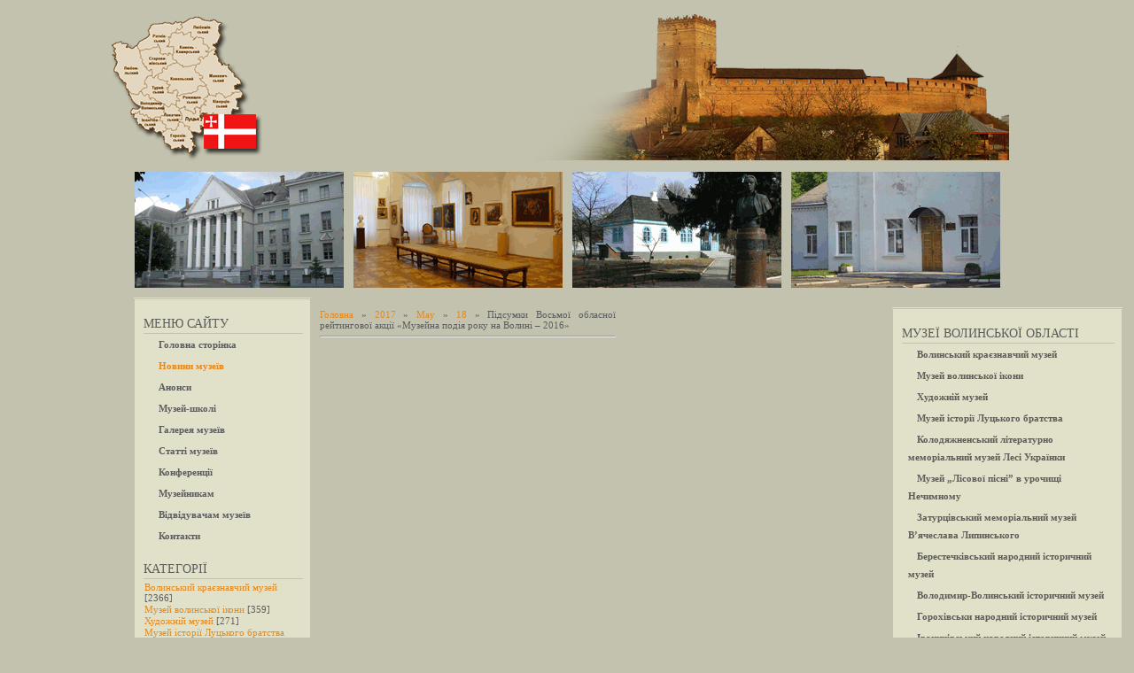

--- FILE ---
content_type: text/html; charset=
request_url: https://volyn-museum.com.ua/news/pidsumki_vosmoji_oblasnoji_rejtingovoji_akciji_muzejna_podija_roku_na_volini_2016/2017-05-18-3260
body_size: 16739
content:
<!DOCTYPE html>
<html>
<head>
  <meta http-equiv="content-type" content="text/html; charset=utf-8">
  <title>Підсумки Восьмої обласної рейтингової акції «Музейна подія року на Волині – 2016» - 18 May 2017 - Музейний простір Волині</title>
  <meta name="google-translate-customization" content="5a8c202a987b93bb-2850c5e3aaa32155-g8e5fc29628f89329-14">
  <link type="text/css" rel="StyleSheet" href="/_st/my.css">
  <script src="https://volyn-museum.com.ua/jquery-1.4.4.min.js"></script>
  <script>

  $(document).ready(function(){
  document.getElementById('fullImage').style.left = (parseFloat(window.innerWidth) / 2) - 380 + "px"; 


  $('.imgClick img').click(function(){ 
  var img = $(this).attr('src'); 
  document.getElementById('fullImage').style.top = (parseFloat(document.body.scrollTop) + 80) + "px"; 
  $('#imgScreen').attr('src', 'https://volyn-museum.com.ua/'+img);
  $('#fullImage').fadeIn();


  });

  $('.eMessage img').click(function(){ 

  var img = $(this).attr('src'); 
  document.getElementById('fullImage').style.top = (parseFloat(document.body.scrollTop) + 80) + "px"; 
  $('#imgScreen').attr('src', 'https://volyn-museum.com.ua/'+img);
  $('#fullImage').fadeIn();
  });

  });


  </script>
  <link rel="stylesheet" href="/.s/src/base.min.css">
  <link rel="stylesheet" href="/.s/src/layer7.min.css">
  <script src="/.s/src/jquery-3.6.0.min.js"></script>
  <script src="/.s/src/uwnd.min.js"></script>
  <script src="//s46.ucoz.net/cgi/uutils.fcg?a=uSD&ca=2&ug=999&isp=1&r=0.568620532643067"></script>
  <script>
  /* --- UCOZ-JS-INIT_CODE --- */
        window.ulb = {photoPage:"Go to the page with the photo", closeBtn:"Close", error:"The requested content can&#39;t be uploaded<br/>Please try again later.", next:"Next", prev:"Previous", btnPlay:"Start slideshow", btnToggle:"Change size", };
  /* --- UCOZ-JS-END --- */
  </script>
  <link rel="stylesheet" href="/.s/src/ulightbox/ulightbox.min.css">
  <script src="/.s/src/ulightbox/ulightbox.min.js"></script>
  <script async defer src="https://www.google.com/recaptcha/api.js?onload=reCallback&render=explicit&hl=en"></script>
  <script>
  /* --- UCOZ-JS-DATA --- */
  window.uCoz = {"ssid":"764316362577151260374","site":{"host":"volyn-museum.com.ua","domain":"volyn-museum.com.ua","id":"2volyn-museum"},"language":"uk","country":"US"};
  /* --- UCOZ-JS-CODE --- */

                function eRateEntry(select, id) {
                        !!+select.value
                        && confirm(select.selectedOptions[0].text + '?')
                        && _uPostForm('', { type:'POST', url:'/news', data:{ a:15, id, dd:+select.value, p:1 } });
                }
  function reCallback() {
                $('.g-recaptcha').each(function(index, element) {
                        element.setAttribute('rcid', index);
                        
                if ($(element).is(':empty') && grecaptcha.render) {
                        grecaptcha.render(element, {
                                sitekey:element.getAttribute('data-sitekey'),
                                theme:element.getAttribute('data-theme'),
                                size:element.getAttribute('data-size')
                        });
                }
        
                });
        }
        function reReset(reset) {
                reset && grecaptcha.reset(reset.previousElementSibling.getAttribute('rcid'));
                if (!reset) for (rel in ___grecaptcha_cfg.clients) grecaptcha.reset(rel);
        }
  /* --- UCOZ-JS-END --- */
  </script>
  <style>
  .UhideBlock{display:none; }
  </style>
  <script type="text/javascript">
  new Image().src = "//counter.yadro.ru/hit;noadsru?r"+escape(document.referrer)+(screen&&";s"+screen.width+"*"+screen.height+"*"+(screen.colorDepth||screen.pixelDepth))+";u"+escape(document.URL)+";"+Date.now();
  </script>
  <style>
  .manTable {width:460px;}

  </style>
  <style type="text/css">
                                .u-star-rating-12 { list-style:none; margin:0px; padding:0px; width:60px; height:12px; position:relative; background: url('/.s/img/stars/3/12.png') top left repeat-x }
                                .u-star-rating-12 li{ padding:0px; margin:0px; float:left }
                                .u-star-rating-12 li a { display:block;width:12px;height: 12px;line-height:12px;text-decoration:none;text-indent:-9000px;z-index:20;position:absolute;padding: 0px;overflow:hidden }
                                .u-star-rating-12 li a:hover { background: url('/.s/img/stars/3/12.png') left center;z-index:2;left:0px;border:none }
                                .u-star-rating-12 a.u-one-star { left:0px }
                                .u-star-rating-12 a.u-one-star:hover { width:12px }
                                .u-star-rating-12 a.u-two-stars { left:12px }
                                .u-star-rating-12 a.u-two-stars:hover { width:24px }
                                .u-star-rating-12 a.u-three-stars { left:24px }
                                .u-star-rating-12 a.u-three-stars:hover { width:36px }
                                .u-star-rating-12 a.u-four-stars { left:36px }
                                .u-star-rating-12 a.u-four-stars:hover { width:48px }
                                .u-star-rating-12 a.u-five-stars { left:48px }
                                .u-star-rating-12 a.u-five-stars:hover { width:60px }
                                .u-star-rating-12 li.u-current-rating { top:0 !important; left:0 !important;margin:0 !important;padding:0 !important;outline:none;background: url('/.s/img/stars/3/12.png') left bottom;position: absolute;height:12px !important;line-height:12px !important;display:block;text-indent:-9000px;z-index:1 }
  </style>
</head>
<body>
  <div id="fullImage" style="border:1px solid #E7891C; z-index:500; display:none; position:absolute; left:200px; top:200px; padding:10px; background-color:#C3C2AE">
    <img style="border:1px solid #E7891C" id="imgScreen" src="/" width="700px">
    <div onclick="javascript: $('#fullImage').hide();" style="margin-top:3px; font-weight:bold; color:#E7891C; cursor:pointer;" align="center">
      Закрить
    </div>
  </div>
  <div id="container" style="margin-top:70px; margin-bottom:10px">
    <div id="shadow_top"></div>
    <div id="container_bg">
      <script>
      (function(i,s,o,g,r,a,m){i['GoogleAnalyticsObject']=r;i[r]=i[r]||function(){
      (i[r].q=i[r].q||[]).push(arguments)},i[r].l=1*new Date();a=s.createElement(o),
      m=s.getElementsByTagName(o)[0];a.async=1;a.src=g;m.parentNode.insertBefore(a,m)
      })(window,document,'script','//www.google-analytics.com/analytics.js','ga');

      ga('create', 'UA-56606793-1', 'auto');
      ga('send', 'pageview');

      </script> 
      <script src="https://maps.google.com/maps?file=api&v=2&sensor=true&key=ABQIAAAApiPZ1Kaprntzu54PddyCdhRW6UMIB4ZETgPcbUXKXSu5mJuu6RRgeIjVX9hWFxgdBAkxaHoN8Ooc5A" type="text/javascript"></script>
      <div id="header" style="border-top:2px solid #C3C2AE; border-bottom:3px solid #C3C2AE; height:106px; background:url('https://volyn-museum.com.ua/header.png');">
        <div style="position:absolute; margin-left:-15px; margin-top:-58px;"><img src="https://volyn-museum.com.ua/volyn.png"></div>
        <div style="position:absolute; margin-left:462px; margin-top:-70px"><img src="https://volyn-museum.com.ua/zamok.png"></div>
      </div>
      <div align="center" style="margin-top:-7px; margin-bottom:-9px;">
        <table style="margin-top:7px" height="151px" celpadding="0" cellspacing="9px" border="0" width="997px">
          <tr>
            <td width="25%" style="border: 1px solid #C3C2AE; background-image:url(https://volyn-museum.com.ua/1.gif);"></td>
            <td width="25%" style="border: 1px solid #C3C2AE; background-image:url(https://volyn-museum.com.ua/2.gif);"></td>
            <td width="25%" style="border: 1px solid #C3C2AE; background-image:url(https://volyn-museum.com.ua/3.gif);"></td>
            <td width="25%" style="border: 1px solid #C3C2AE; background-image:url(https://volyn-museum.com.ua/4.gif);"></td>
          </tr>
        </table>
      </div>
      <!-- --><div id="leftcol">
        <div class="sidebar">
          <div style="border:1px solid #C3C2AE">
            <div class="block">
              <div class="blocktitle">
                Меню сайту
              </div>
              <div class="hr"></div>
              <div class="blockcontent">
                <div id="uMenuDiv1" class="uMenuV" style="position:relative;">
                  <ul class="uMenuRoot">
                    <li>
                      <div class="umn-tl">
                        <div class="umn-tr">
                          <div class="umn-tc"></div>
                        </div>
                      </div>
                      <div class="umn-ml">
                        <div class="umn-mr">
                          <div class="umn-mc">
                            <div class="uMenuItem">
                              <a href="/"><span>Головна сторінка</span></a>
                            </div>
                          </div>
                        </div>
                      </div>
                      <div class="umn-bl">
                        <div class="umn-br">
                          <div class="umn-bc">
                            <div class="umn-footer"></div>
                          </div>
                        </div>
                      </div>
                    </li>
                    <li>
                      <div class="umn-tl">
                        <div class="umn-tr">
                          <div class="umn-tc"></div>
                        </div>
                      </div>
                      <div class="umn-ml">
                        <div class="umn-mr">
                          <div class="umn-mc">
                            <div class="uMenuItem">
                              <a href="/news"><span>Новини музеїв</span></a>
                            </div>
                          </div>
                        </div>
                      </div>
                      <div class="umn-bl">
                        <div class="umn-br">
                          <div class="umn-bc">
                            <div class="umn-footer"></div>
                          </div>
                        </div>
                      </div>
                    </li>
                    <li>
                      <div class="umn-tl">
                        <div class="umn-tr">
                          <div class="umn-tc"></div>
                        </div>
                      </div>
                      <div class="umn-ml">
                        <div class="umn-mr">
                          <div class="umn-mc">
                            <div class="uMenuItem">
                              <a href="/board/anonsi/3"><span>Анонси</span></a>
                            </div>
                          </div>
                        </div>
                      </div>
                      <div class="umn-bl">
                        <div class="umn-br">
                          <div class="umn-bc">
                            <div class="umn-footer"></div>
                          </div>
                        </div>
                      </div>
                    </li>
                    <li>
                      <div class="umn-tl">
                        <div class="umn-tr">
                          <div class="umn-tc"></div>
                        </div>
                      </div>
                      <div class="umn-ml">
                        <div class="umn-mr">
                          <div class="umn-mc">
                            <div class="uMenuItem">
                              <a href="/index/muzej_shkoli/0-76"><span>Музей-школі</span></a>
                            </div>
                          </div>
                        </div>
                      </div>
                      <div class="umn-bl">
                        <div class="umn-br">
                          <div class="umn-bc">
                            <div class="umn-footer"></div>
                          </div>
                        </div>
                      </div>
                    </li>
                    <li>
                      <div class="umn-tl">
                        <div class="umn-tr">
                          <div class="umn-tc"></div>
                        </div>
                      </div>
                      <div class="umn-ml">
                        <div class="umn-mr">
                          <div class="umn-mc">
                            <div class="uMenuItem">
                              <a href="/photo"><span>Галерея музеїв</span></a>
                            </div>
                          </div>
                        </div>
                      </div>
                      <div class="umn-bl">
                        <div class="umn-br">
                          <div class="umn-bc">
                            <div class="umn-footer"></div>
                          </div>
                        </div>
                      </div>
                    </li>
                    <li>
                      <div class="umn-tl">
                        <div class="umn-tr">
                          <div class="umn-tc"></div>
                        </div>
                      </div>
                      <div class="umn-ml">
                        <div class="umn-mr">
                          <div class="umn-mc">
                            <div class="uMenuItem">
                              <a href="/publ"><span>Статті музеїв</span></a>
                            </div>
                          </div>
                        </div>
                      </div>
                      <div class="umn-bl">
                        <div class="umn-br">
                          <div class="umn-bc">
                            <div class="umn-footer"></div>
                          </div>
                        </div>
                      </div>
                    </li>
                    <li>
                      <div class="umn-tl">
                        <div class="umn-tr">
                          <div class="umn-tc"></div>
                        </div>
                      </div>
                      <div class="umn-ml">
                        <div class="umn-mr">
                          <div class="umn-mc">
                            <div class="uMenuItem">
                              <a href="/board/konferenciji/1"><span>Конференції</span></a>
                            </div>
                          </div>
                        </div>
                      </div>
                      <div class="umn-bl">
                        <div class="umn-br">
                          <div class="umn-bc">
                            <div class="umn-footer"></div>
                          </div>
                        </div>
                      </div>
                    </li>
                    <li>
                      <div class="umn-tl">
                        <div class="umn-tr">
                          <div class="umn-tc"></div>
                        </div>
                      </div>
                      <div class="umn-ml">
                        <div class="umn-mr">
                          <div class="umn-mc">
                            <div class="uMenuItem">
                              <a href="/board/muzejnikam/2"><span>Музейникам</span></a>
                            </div>
                          </div>
                        </div>
                      </div>
                      <div class="umn-bl">
                        <div class="umn-br">
                          <div class="umn-bc">
                            <div class="umn-footer"></div>
                          </div>
                        </div>
                      </div>
                    </li>
                    <li>
                      <div class="umn-tl">
                        <div class="umn-tr">
                          <div class="umn-tc"></div>
                        </div>
                      </div>
                      <div class="umn-ml">
                        <div class="umn-mr">
                          <div class="umn-mc">
                            <div class="uMenuItem">
                              <a href="/index/vidviduvacham_muzejiv/0-71"><span>Відвідувачам музеїв</span></a>
                            </div>
                          </div>
                        </div>
                      </div>
                      <div class="umn-bl">
                        <div class="umn-br">
                          <div class="umn-bc">
                            <div class="umn-footer"></div>
                          </div>
                        </div>
                      </div>
                    </li>
                    <li>
                      <div class="umn-tl">
                        <div class="umn-tr">
                          <div class="umn-tc"></div>
                        </div>
                      </div>
                      <div class="umn-ml">
                        <div class="umn-mr">
                          <div class="umn-mc">
                            <div class="uMenuItem">
                              <a href="/index/kontakti/0-73"><span>Контакти</span></a>
                            </div>
                          </div>
                        </div>
                      </div>
                      <div class="umn-bl">
                        <div class="umn-br">
                          <div class="umn-bc">
                            <div class="umn-footer"></div>
                          </div>
                        </div>
                      </div>
                    </li>
                  </ul>
                </div>
                <script>
                $(function(){_uBuildMenu('#uMenuDiv1',0,document.location.href+'/','uMenuItemA','uMenuArrow',2500);})
                </script>
              </div>
            </div>
            <div class="block">
              <div class="blocktitle">
                Категорії
              </div>
              <div class="hr"></div>
              <div class="blockcontent">
                <table border="0" cellspacing="1" cellpadding="0" width="100%" class="catsTable">
                  <tr>
                    <td style="width:100%" class="catsTd" valign="top" id="cid1">
                      <a href="/news/volinskij_kraeznavchij_muzej/1-0-1" class="catNameActive">Волинський краєзнавчий музей</a> <span class="catNumData" style="unicode-bidi:embed;">[2366]</span>
                    </td>
                  </tr>
                  <tr>
                    <td style="width:100%" class="catsTd" valign="top" id="cid2">
                      <a href="/news/muzej_volinskoji_ikoni/1-0-2" class="catName">Музей волинської ікони</a> <span class="catNumData" style="unicode-bidi:embed;">[359]</span>
                    </td>
                  </tr>
                  <tr>
                    <td style="width:100%" class="catsTd" valign="top" id="cid3">
                      <a href="/news/khudozhnij_muzej_u_m_lucku/1-0-3" class="catName">Художній музей</a> <span class="catNumData" style="unicode-bidi:embed;">[271]</span>
                    </td>
                  </tr>
                  <tr>
                    <td style="width:100%" class="catsTd" valign="top" id="cid44">
                      <a href="/news/muzej_istoriji_luckogo_khrestovozdvizhenskogo_bratstva_xvii_xxi_stolit/1-0-44" class="catName">Музей історії Луцького братства</a> <span class="catNumData" style="unicode-bidi:embed;">[171]</span>
                    </td>
                  </tr>
                  <tr>
                    <td style="width:100%" class="catsTd" valign="top" id="cid4">
                      <a href="/news/kolodjazhnenskij_literaturno_memorialnij_muzej_lesi_ukrajinki/1-0-4" class="catName">Колодяжненський музей Лесі Українки</a> <span class="catNumData" style="unicode-bidi:embed;">[328]</span>
                    </td>
                  </tr>
                  <tr>
                    <td style="width:100%" class="catsTd" valign="top" id="cid33">
                      <a href="/news/muzej_lisovoji_pisni_v_urochishhi_nechimnomu/1-0-33" class="catName">Музей „Лісової пісні” в урочищі Нечимному</a> <span class="catNumData" style="unicode-bidi:embed;">[26]</span>
                    </td>
                  </tr>
                  <tr>
                    <td style="width:100%" class="catsTd" valign="top" id="cid5">
                      <a href="/news/zaturcivskij_mumorialnij_muzej_v_lipinskogo/1-0-5" class="catName">Затурцівський меморіальний музей В.Липинського</a> <span class="catNumData" style="unicode-bidi:embed;">[191]</span>
                    </td>
                  </tr>
                  <tr>
                    <td style="width:100%" class="catsTd" valign="top" id="cid34">
                      <a href="/news/berestechkivskij_narodnij_istorichnij_muzej/1-0-34" class="catName">Берестечківський народний історичний музей</a> <span class="catNumData" style="unicode-bidi:embed;">[11]</span>
                    </td>
                  </tr>
                  <tr>
                    <td style="width:100%" class="catsTd" valign="top" id="cid6">
                      <a href="/news/volodimir_volinskij_istorichnij_muzej/1-0-6" class="catName">Володимир-Волинський історичний музей</a> <span class="catNumData" style="unicode-bidi:embed;">[254]</span>
                    </td>
                  </tr>
                  <tr>
                    <td style="width:100%" class="catsTd" valign="top" id="cid35">
                      <a href="/news/gorokhivski_narodnij_istorichnij_muzej/1-0-35" class="catName">Горохівськи народний історичний музей</a> <span class="catNumData" style="unicode-bidi:embed;">[12]</span>
                    </td>
                  </tr>
                  <tr>
                    <td style="width:100%" class="catsTd" valign="top" id="cid7">
                      <a href="/news/ivanichivskij_narodnij_istorichnij_muzej/1-0-7" class="catName">Іваничівський народний історичний музей</a> <span class="catNumData" style="unicode-bidi:embed;">[109]</span>
                    </td>
                  </tr>
                  <tr>
                    <td style="width:100%" class="catsTd" valign="top" id="cid8">
                      <a href="/news/kamin_kashirskij_narodnij_kraeznavchij_muzej/1-0-8" class="catName">Камінь-Каширський народний краєзнавчий музей</a> <span class="catNumData" style="unicode-bidi:embed;">[93]</span>
                    </td>
                  </tr>
                  <tr>
                    <td style="width:100%" class="catsTd" valign="top" id="cid24">
                      <a href="/news/kivercivskij_rajonnij_kraeznavchij_muzej/1-0-24" class="catName">Ківерцівський районний краєзнавчий музей</a> <span class="catNumData" style="unicode-bidi:embed;">[140]</span>
                    </td>
                  </tr>
                  <tr>
                    <td style="width:100%" class="catsTd" valign="top" id="cid9">
                      <a href="/news/kovelskij_istorichnij_muzej/1-0-9" class="catName">Ковельський історичний музей</a> <span class="catNumData" style="unicode-bidi:embed;">[173]</span>
                    </td>
                  </tr>
                  <tr>
                    <td style="width:100%" class="catsTd" valign="top" id="cid19">
                      <a href="/news/korteliskij_istorichnij_muzej/1-0-19" class="catName">Кортеліський історичний музей</a> <span class="catNumData" style="unicode-bidi:embed;">[37]</span>
                    </td>
                  </tr>
                  <tr>
                    <td style="width:100%" class="catsTd" valign="top" id="cid10">
                      <a href="/news/lobnenskij_muzej_partizanskoji_slavi/1-0-10" class="catName">Лобненський музей партизанської Слави</a> <span class="catNumData" style="unicode-bidi:embed;">[4]</span>
                    </td>
                  </tr>
                  <tr>
                    <td style="width:100%" class="catsTd" valign="top" id="cid20">
                      <a href="/news/lopatenskij_muzej_partizanskoji_slavi/1-0-20" class="catName">Лопатенський історико-природничий музейний комплекс</a> <span class="catNumData" style="unicode-bidi:embed;">[8]</span>
                    </td>
                  </tr>
                  <tr>
                    <td style="width:100%" class="catsTd" valign="top" id="cid11">
                      <a href="/news/ljubomlskij_kraeznavchij_muzej/1-0-11" class="catName">Любомльський краєзнавчий музей</a> <span class="catNumData" style="unicode-bidi:embed;">[190]</span>
                    </td>
                  </tr>
                  <tr>
                    <td style="width:100%" class="catsTd" valign="top" id="cid12">
                      <a href="/news/manevickij_kraeznavchij_muzej/1-0-12" class="catName">Маневицький краєзнавчий музей</a> <span class="catNumData" style="unicode-bidi:embed;">[119]</span>
                    </td>
                  </tr>
                  <tr>
                    <td style="width:100%" class="catsTd" valign="top" id="cid13">
                      <a href="/news/novovolinskij_narodnij_istorichnij_muzej/1-0-13" class="catName">Нововолинський народний історичний музей</a> <span class="catNumData" style="unicode-bidi:embed;">[132]</span>
                    </td>
                  </tr>
                  <tr>
                    <td style="width:100%" class="catsTd" valign="top" id="cid14">
                      <a href="/news/rozhishhenskij_narodnij_kraeznavchij_muzej/1-0-14" class="catName">Рожищенський народний краєзнавчий музей</a> <span class="catNumData" style="unicode-bidi:embed;">[100]</span>
                    </td>
                  </tr>
                  <tr>
                    <td style="width:100%" class="catsTd" valign="top" id="cid15">
                      <a href="/news/rokinivskij_muzej_istoriji_silskogo_gospodarstva_volini_skansen/1-0-15" class="catName">Рокинівський музей історії c/г Волині-скансен</a> <span class="catNumData" style="unicode-bidi:embed;">[144]</span>
                    </td>
                  </tr>
                  <tr>
                    <td style="width:100%" class="catsTd" valign="top" id="cid16">
                      <a href="/news/starovizhivskij_narodnij_kraeznavchij_muzej/1-0-16" class="catName">Старовижівський народний краєзнавчий музей</a> <span class="catNumData" style="unicode-bidi:embed;">[18]</span>
                    </td>
                  </tr>
                  <tr>
                    <td style="width:100%" class="catsTd" valign="top" id="cid17">
                      <a href="/news/torchinskij_narodnij_kraeznavchij_muzej/1-0-17" class="catName">Торчинський народний історичний музей імені Григорія Гуртового</a> <span class="catNumData" style="unicode-bidi:embed;">[191]</span>
                    </td>
                  </tr>
                  <tr>
                    <td style="width:100%" class="catsTd" valign="top" id="cid21">
                      <a href="/news/ustiluzkij_narodnij_muzej_igorja_stravinskogo/1-0-21" class="catName">Устилузький народний музей Ігоря Стравінського</a> <span class="catNumData" style="unicode-bidi:embed;">[25]</span>
                    </td>
                  </tr>
                  <tr>
                    <td style="width:100%" class="catsTd" valign="top" id="cid18">
                      <a href="/news/volinskij_regionalnij_muzej_ukrajinskogo_vijska_ta_vijskovoji_tekhniki/1-0-18" class="catName">Волинський регіональний музей українського війська та військової техніки</a> <span class="catNumData" style="unicode-bidi:embed;">[178]</span>
                    </td>
                  </tr>
                  <tr>
                    <td style="width:100%" class="catsTd" valign="top" id="cid39">
                      <a href="/news/muzej_akademika_mikhajla_kravchuka_s_chovnicja_kivercivskogo_rajonu/1-0-39" class="catName">Музей академіка Михайла Кравчука (с.Човниця Ківерцівського району)</a> <span class="catNumData" style="unicode-bidi:embed;">[4]</span>
                    </td>
                  </tr>
                  <tr>
                    <td style="width:100%" class="catsTd" valign="top" id="cid48">
                      <a href="/news/muzej_volinskoji_derzhavnoji_teleradiokompaniji/1-0-48" class="catName">Музей Волинської державної телерадіокомпанії</a> <span class="catNumData" style="unicode-bidi:embed;">[4]</span>
                    </td>
                  </tr>
                  <tr>
                    <td style="width:100%" class="catsTd" valign="top" id="cid32">
                      <a href="/news/muzej_volinskogo_lisu/1-0-32" class="catName">Музей волинського лісу</a> <span class="catNumData" style="unicode-bidi:embed;">[3]</span>
                    </td>
                  </tr>
                  <tr>
                    <td style="width:100%" class="catsTd" valign="top" id="cid49">
                      <a href="/news/muzej_volinskoji_poshti/1-0-49" class="catName">Музей Волинської пошти</a> <span class="catNumData" style="unicode-bidi:embed;">[0]</span>
                    </td>
                  </tr>
                  <tr>
                    <td style="width:100%" class="catsTd" valign="top" id="cid54">
                      <a href="/news/muzej_zhertv_totalitarnikh_rezhimiv/1-0-54" class="catName">Музей жертв тоталітарних режимів</a> <span class="catNumData" style="unicode-bidi:embed;">[15]</span>
                    </td>
                  </tr>
                  <tr>
                    <td style="width:100%" class="catsTd" valign="top" id="cid46">
                      <a href="/news/muzej_istoriji_kinematografiji_ta_fotomistectva_volini/1-0-46" class="catName">Музей історії кінематографії та фотомистецтва Волині</a> <span class="catNumData" style="unicode-bidi:embed;">[5]</span>
                    </td>
                  </tr>
                  <tr>
                    <td style="width:100%" class="catsTd" valign="top" id="cid47">
                      <a href="/news/muzej_istoriji_stanovlennja_sudovoji_vladi_na_volini/1-0-47" class="catName">Музей історії становлення судової влади на Волині</a> <span class="catNumData" style="unicode-bidi:embed;">[1]</span>
                    </td>
                  </tr>
                  <tr>
                    <td style="width:100%" class="catsTd" valign="top" id="cid28">
                      <a href="/news/muzej_solom_janogo_mistectva_solom_jane_divo_s_kupichiv_turijskij_r_n/1-0-28" class="catName">Музей солом’яного мистецтва „Солом’яне диво” (с. Купичів, Турійський р-н)</a> <span class="catNumData" style="unicode-bidi:embed;">[1]</span>
                    </td>
                  </tr>
                  <tr>
                    <td style="width:100%" class="catsTd" valign="top" id="cid51">
                      <a href="/news/muzej_tekhnichnogo_progresu/1-0-51" class="catName">Музей технічного прогресу</a> <span class="catNumData" style="unicode-bidi:embed;">[23]</span>
                    </td>
                  </tr>
                  <tr>
                    <td style="width:100%" class="catsTd" valign="top" id="cid36">
                      <a href="/news/muzej_osviti_volini_pri_volinskomu_instituti_pisljadiplomnoji_pedagogichnoji_osviti/1-0-36" class="catName">Музей освіти Волині при Волинському інституті післядипломної педагогічної освіти</a> <span class="catNumData" style="unicode-bidi:embed;">[24]</span>
                    </td>
                  </tr>
                  <tr>
                    <td style="width:100%" class="catsTd" valign="top" id="cid50">
                      <a href="/news/muzej_istoriji_luckogo_nacionalnogo_tekhnichnogo_universitetu/1-0-50" class="catName">Музей історії Луцького національного технічного університету</a> <span class="catNumData" style="unicode-bidi:embed;">[3]</span>
                    </td>
                  </tr>
                  <tr>
                    <td style="width:100%" class="catsTd" valign="top" id="cid45">
                      <a href="/news/muzej_istoriji_volinskogo_nacionalnogo_universitetu_imeni_lesi_ukrajinki/1-0-45" class="catName">Музей історії Волинського національного університету імені Лесі Українки</a> <span class="catNumData" style="unicode-bidi:embed;">[17]</span>
                    </td>
                  </tr>
                  <tr>
                    <td style="width:100%" class="catsTd" valign="top" id="cid23">
                      <a href="/news/muzej_arkheologiji_volinskogo_nacionalnogo_universitetu_imeni_lesi_ukrajinki/1-0-23" class="catName">Музей археології Волинського національного університету імені Лесі Українки</a> <span class="catNumData" style="unicode-bidi:embed;">[5]</span>
                    </td>
                  </tr>
                  <tr>
                    <td style="width:100%" class="catsTd" valign="top" id="cid22">
                      <a href="/news/muzej_lesi_ukrajinki_volinskogo_nacionalnogo_universitetu_imeni_lesi_ukrajinki/1-0-22" class="catName">Музей Лесі Українки Волинського національного університету імені Лесі Українки</a> <span class="catNumData" style="unicode-bidi:embed;">[37]</span>
                    </td>
                  </tr>
                  <tr>
                    <td style="width:100%" class="catsTd" valign="top" id="cid30">
                      <a href="/news/muzej_etnografiji_volini_ta_polissja_pri_volinskomu_nacionalnomu_universiteti_imeni_lesi_ukrajinki/1-0-30" class="catName">Музей етнографії Волині та Полісся при Волинському національному університеті</a> <span class="catNumData" style="unicode-bidi:embed;">[13]</span>
                    </td>
                  </tr>
                  <tr>
                    <td style="width:100%" class="catsTd" valign="top" id="cid38">
                      <a href="/news/geologichnij_muzej_pri_volinskomu_nacionalnomu_universiteti_imeni_lesi_ukrajinki/1-0-38" class="catName">Геологічний музей при Волинському національному університеті імені Лесі Українки</a> <span class="catNumData" style="unicode-bidi:embed;">[0]</span>
                    </td>
                  </tr>
                  <tr>
                    <td style="width:100%" class="catsTd" valign="top" id="cid25">
                      <a href="/news/narodnij_muzej_istoriji_organiv_vnutrishnikh_sprav_volini/1-0-25" class="catName">Народний музей історії органів внутрішніх справ Волині</a> <span class="catNumData" style="unicode-bidi:embed;">[8]</span>
                    </td>
                  </tr>
                  <tr>
                    <td style="width:100%" class="catsTd" valign="top" id="cid26">
                      <a href="/news/muzej_svitlicja_luckoji_gimnaziji_4_imeni_modesta_levickogo/1-0-26" class="catName">Музей „Світлиця” Луцької гімназії №4 імені Модеста Левицького</a> <span class="catNumData" style="unicode-bidi:embed;">[2]</span>
                    </td>
                  </tr>
                  <tr>
                    <td style="width:100%" class="catsTd" valign="top" id="cid27">
                      <a href="/news/zrazkovij_etnografichnij_muzej_kz_luckij_navchalno_vikhovnij_kompleks_gimnazija_14/1-0-27" class="catName">Народний етнографічний музей „Світлиця” КЗ „Луцький навчально-виховний комплекс „Гімназія № 14”</a> <span class="catNumData" style="unicode-bidi:embed;">[2]</span>
                    </td>
                  </tr>
                  <tr>
                    <td style="width:100%" class="catsTd" valign="top" id="cid52">
                      <a href="/news/muzej_istoriji_shackogo_lisovogo_koledzhu/1-0-52" class="catName">Музей історії Шацького лісового коледжу</a> <span class="catNumData" style="unicode-bidi:embed;">[1]</span>
                    </td>
                  </tr>
                  <tr>
                    <td style="width:100%" class="catsTd" valign="top" id="cid53">
                      <a href="/news/muzej_fauni_shackogo_lisovogo_koledzhu/1-0-53" class="catName">Музей фауни Шацького лісового коледжу</a> <span class="catNumData" style="unicode-bidi:embed;">[3]</span>
                    </td>
                  </tr>
                  <tr>
                    <td style="width:100%" class="catsTd" valign="top" id="cid29">
                      <a href="/news/muzej_istoriji_sela_kupichiv_turijskij_r_n/1-0-29" class="catName">Музей історії села Купичів (Турійський р-н)</a> <span class="catNumData" style="unicode-bidi:embed;">[2]</span>
                    </td>
                  </tr>
                  <tr>
                    <td style="width:100%" class="catsTd" valign="top" id="cid55">
                      <a href="/news/muzej_istoriji_sela_solovichi_turijskij_r_n/1-0-55" class="catName">Музей історії села Соловичі (Турійський р-н)</a> <span class="catNumData" style="unicode-bidi:embed;">[0]</span>
                    </td>
                  </tr>
                  <tr>
                    <td style="width:100%" class="catsTd" valign="top" id="cid31">
                      <a href="/news/luckij_istoriko_kulturnij_zapovidnik_starij_luck/1-0-31" class="catName">Луцький історико-культурний заповідник „Старий Луцьк”</a> <span class="catNumData" style="unicode-bidi:embed;">[164]</span>
                    </td>
                  </tr>
                  <tr>
                    <td style="width:100%" class="catsTd" valign="top" id="cid41">
                      <a href="/news/muzej_dzvoniv_m_luck/1-0-41" class="catName">Музей дзвонів, м. Луцьк</a> <span class="catNumData" style="unicode-bidi:embed;">[7]</span>
                    </td>
                  </tr>
                  <tr>
                    <td style="width:100%" class="catsTd" valign="top" id="cid40">
                      <a href="/news/muzej_knigi_m_luck/1-0-40" class="catName">Музей книги, м. Луцьк</a> <span class="catNumData" style="unicode-bidi:embed;">[7]</span>
                    </td>
                  </tr>
                  <tr>
                    <td style="width:100%" class="catsTd" valign="top" id="cid43">
                      <a href="/news/muzej_lesina_vitalnja_m_luck/1-0-43" class="catName">Музей „Лесина вітальня”, м. Луцьк</a> <span class="catNumData" style="unicode-bidi:embed;">[5]</span>
                    </td>
                  </tr>
                  <tr>
                    <td style="width:100%" class="catsTd" valign="top" id="cid42">
                      <a href="/news/apteka_muzej_m_luck/1-0-42" class="catName">Аптека-музей, м. Луцьк</a> <span class="catNumData" style="unicode-bidi:embed;">[4]</span>
                    </td>
                  </tr>
                  <tr>
                    <td style="width:100%" class="catsTd" valign="top" id="cid37">
                      <a href="/news/derzhavnij_istoriko_kulturnij_zapovidnik_starodavnij_volodimir/1-0-37" class="catName">Державний історико-культурний заповідник „Стародавній Володимир”</a> <span class="catNumData" style="unicode-bidi:embed;">[33]</span>
                    </td>
                  </tr>
                  <tr>
                    <td style="width:100%" class="catsTd" valign="top" id="cid56">
                      <a href="/news/muzej_suchasnogo_ukrajinskogo_mistectva_korsakiv/1-0-56" class="catName">Музей сучасного українського мистецтва Корсаків</a> <span class="catNumData" style="unicode-bidi:embed;">[25]</span>
                    </td>
                  </tr>
                </table>
              </div>
            </div>
            <div class="block">
              <div class="hr"></div>
              <div class="blockcontent">
                <div id="google_translate_element"></div>
                <script type="text/javascript">
                function googleTranslateElementInit() {
                new google.translate.TranslateElement({pageLanguage: 'uk', includedLanguages: 'de,en,fr,pl,ru', gaTrack: true, gaId: 'UA-56606793-1'}, 'google_translate_element');
                }
                </script> 
                <script type="text/javascript" src="//translate.google.com/translate_a/element.js?cb=googleTranslateElementInit"></script>
              </div>
            </div>
            <div class="block">
              <div class="blocktitle">
                Пошук
              </div>
              <div class="hr"></div>
              <div class="blockcontent">
                <div class="searchForm">
                  <form onsubmit="this.sfSbm.disabled=true" method="get" style="margin:0" action="/search/">
                    <div align="center" class="schQuery">
                      <input type="text" name="q" maxlength="30" size="20" class="queryField">
                    </div>
                    <div align="center" class="schBtn">
                      <input type="submit" class="searchSbmFl" name="sfSbm" value="Search">
                    </div>
                  </form>
                </div>
              </div>
            </div>
          </div>
          <div class="block">
            <div class="blocktitle">
              Календар
            </div>
            <div class="hr"></div>
            <div class="blockcontent">
              <div align="center">
                <table border="0" cellspacing="1" cellpadding="2" class="calTable">
                  <tr>
                    <td align="center" class="calMonth" colspan="7">
                      <a title="April 2017" class="calMonthLink" rel="nofollow" href="/news/2017-04">«</a>  <a class="calMonthLink" rel="nofollow" href="/news/2017-05">May 2017</a>  <a title="June 2017" class="calMonthLink" rel="nofollow" href="/news/2017-06">»</a>
                    </td>
                  </tr>
                  <tr>
                    <td align="center" class="calWdaySu">Su</td>
                    <td align="center" class="calWday">Mo</td>
                    <td align="center" class="calWday">Tu</td>
                    <td align="center" class="calWday">We</td>
                    <td align="center" class="calWday">Th</td>
                    <td align="center" class="calWday">Fr</td>
                    <td align="center" class="calWdaySe">Sa</td>
                  </tr>
                  <tr>
                    <td> </td>
                    <td align="center" class="calMday">1</td>
                    <td align="center" class="calMday">2</td>
                    <td align="center" class="calMdayIs">
                      <a class="calMdayLink" href="/news/2017-05-03" title="3 Messages">3</a>
                    </td>
                    <td align="center" class="calMdayIs">
                      <a class="calMdayLink" href="/news/2017-05-04" title="3 Messages">4</a>
                    </td>
                    <td align="center" class="calMdayIs">
                      <a class="calMdayLink" href="/news/2017-05-05" title="1 Messages">5</a>
                    </td>
                    <td align="center" class="calMdayIs">
                      <a class="calMdayLink" href="/news/2017-05-06" title="1 Messages">6</a>
                    </td>
                  </tr>
                  <tr>
                    <td align="center" class="calMdayIs">
                      <a class="calMdayLink" href="/news/2017-05-07" title="5 Messages">7</a>
                    </td>
                    <td align="center" class="calMdayIs">
                      <a class="calMdayLink" href="/news/2017-05-08" title="1 Messages">8</a>
                    </td>
                    <td align="center" class="calMdayIs">
                      <a class="calMdayLink" href="/news/2017-05-09" title="1 Messages">9</a>
                    </td>
                    <td align="center" class="calMdayIs">
                      <a class="calMdayLink" href="/news/2017-05-10" title="3 Messages">10</a>
                    </td>
                    <td align="center" class="calMdayIs">
                      <a class="calMdayLink" href="/news/2017-05-11" title="8 Messages">11</a>
                    </td>
                    <td align="center" class="calMdayIs">
                      <a class="calMdayLink" href="/news/2017-05-12" title="5 Messages">12</a>
                    </td>
                    <td align="center" class="calMdayIs">
                      <a class="calMdayLink" href="/news/2017-05-13" title="6 Messages">13</a>
                    </td>
                  </tr>
                  <tr>
                    <td align="center" class="calMdayIs">
                      <a class="calMdayLink" href="/news/2017-05-14" title="4 Messages">14</a>
                    </td>
                    <td align="center" class="calMdayIs">
                      <a class="calMdayLink" href="/news/2017-05-15" title="5 Messages">15</a>
                    </td>
                    <td align="center" class="calMdayIs">
                      <a class="calMdayLink" href="/news/2017-05-16" title="6 Messages">16</a>
                    </td>
                    <td align="center" class="calMdayIs">
                      <a class="calMdayLink" href="/news/2017-05-17" title="7 Messages">17</a>
                    </td>
                    <td align="center" class="calMdayIsA">
                      <a class="calMdayLink" href="/news/2017-05-18" title="9 Messages">18</a>
                    </td>
                    <td align="center" class="calMdayIs">
                      <a class="calMdayLink" href="/news/2017-05-19" title="2 Messages">19</a>
                    </td>
                    <td align="center" class="calMdayIs">
                      <a class="calMdayLink" href="/news/2017-05-20" title="2 Messages">20</a>
                    </td>
                  </tr>
                  <tr>
                    <td align="center" class="calMdayIs">
                      <a class="calMdayLink" href="/news/2017-05-21" title="1 Messages">21</a>
                    </td>
                    <td align="center" class="calMdayIs">
                      <a class="calMdayLink" href="/news/2017-05-22" title="3 Messages">22</a>
                    </td>
                    <td align="center" class="calMdayIs">
                      <a class="calMdayLink" href="/news/2017-05-23" title="5 Messages">23</a>
                    </td>
                    <td align="center" class="calMdayIs">
                      <a class="calMdayLink" href="/news/2017-05-24" title="2 Messages">24</a>
                    </td>
                    <td align="center" class="calMdayIs">
                      <a class="calMdayLink" href="/news/2017-05-25" title="1 Messages">25</a>
                    </td>
                    <td align="center" class="calMdayIs">
                      <a class="calMdayLink" href="/news/2017-05-26" title="1 Messages">26</a>
                    </td>
                    <td align="center" class="calMday">27</td>
                  </tr>
                  <tr>
                    <td align="center" class="calMday">28</td>
                    <td align="center" class="calMdayIs">
                      <a class="calMdayLink" href="/news/2017-05-29" title="4 Messages">29</a>
                    </td>
                    <td align="center" class="calMdayIs">
                      <a class="calMdayLink" href="/news/2017-05-30" title="2 Messages">30</a>
                    </td>
                    <td align="center" class="calMdayIs">
                      <a class="calMdayLink" href="/news/2017-05-31" title="3 Messages">31</a>
                    </td>
                  </tr>
                </table>
              </div>
            </div>
            <div class="block">
              <div class="blocktitle">
                Авторизація
              </div>
              <div class="hr"></div>
              <div class="blockcontent">
                <script>
                sendFrm549566 = function() {
                var o   = $('#frmLg549566')[0];
                var pos = _uGetOffset(o);
                var o2  = $('#blk549566')[0];
                document.body.insertBefore(o2, document.body.firstChild);
                $(o2).css({top:(pos['top'])+'px',left:(pos['left'])+'px',width:o.offsetWidth+'px',height:o.offsetHeight+'px',display:''}).html('<div align="left" style="padding:5px;"><div class="myWinLoad"></script>
</div>
</div>');
                _uPostForm('frmLg549566', {type:'POST', url:'/index/sub/', error:function() {
                $('#blk549566').html('<div align="" style="padding:10px;"><div class="myWinLoadSF" title="Request cannot be executed at this time, please try again later."></div></div>');
                _uWnd.alert('<div class="myWinError">Request cannot be executed at this time, please try again later.</div>', '', {w:250, h:90, tm:3000, pad:'15px'} );
                setTimeout("$('#blk549566').css('display', 'none');", '1500');
                }});
                }
                
                <div id="blk549566" style="border:1px solid #CCCCCC;position:absolute;z-index:82;background:url('/.s/img/fr/g.gif');display:none;"></div>
                <form id="frmLg549566" action="/index/sub/" method="post" style="margin:0" onsubmit="sendFrm549566(); return false;" name="frmLg549566">
                  <table border="0" cellspacing="1" cellpadding="0" width="100%">
                    <tr>
                      <td width="20%" nowrap>Login:</td>
                      <td><input class="loginField" type="text" name="user" value="" size="20" style="width:100%;" maxlength="50"></td>
                    </tr>
                    <tr>
                      <td>Password:</td>
                      <td><input class="loginField" type="password" name="password" size="20" style="width:100%" maxlength="32"></td>
                    </tr>
                  </table>
                  <table border="0" cellspacing="1" cellpadding="0" width="100%">
                    <tr>
                      <td nowrap>
<input id="rementry" type="checkbox" name="rem" value="1" checked><label for="rementry">remember</label>
</td>
                      <td align="right" valign="top"><input class="loginButton" name="sbm" type="submit" value="Log In"></td>
                    </tr>
                    <tr>
                      <td colspan="2">
                        <div style="text-align:center;">
                          <a href="javascript:;" rel="nofollow" onclick="new _uWnd('Prm','Lost password',300,130,{ closeonesc:1 },{url:'/index/5'});return false;">Lost password</a> | <a href="/index/3">Sign Up</a>
                        </div>
                      </td>
                    </tr>
                  </table>
<input type="hidden" name="a" value="2"> <input type="hidden" name="ajax" value="1"> <input type="hidden" name="rnd" value="566">
                </form>
              </div>
            </div>
            <div class="block" style="margin-left:0px">
              <div class="blocktitle" style="text-align:left">
                Сайти музеїв Волинської області
              </div>
              <div class="hr"></div>
              <div class="site_parther blockcontent">
                <a href="https://volyn-kray-mus.at.ua/">Волинський краєзнавчий музей</a>
                <div style="margin-bottom:3px; border-top:1px solid #E7891C"></div>
<a href="https://volyn-ikona.at.ua/index/0-2">Музей волинської ікони</a>
                <div style="margin-bottom:3px; border-top:1px solid #E7891C"></div>
<a href="https://art-lutsk.at.ua/">Художній музей у Луцьку</a>
                <div style="margin-bottom:3px; border-top:1px solid #E7891C"></div>
<a href="https://kololesi.at.ua/">Колодяжненський літературно-меморіальний музей Лесі Українки</a>
                <div style="margin-bottom:3px; border-top:1px solid #E7891C"></div>
<a href="https://volodymyrmuseum.com/">Володимир-Волинський історичний музей</a>
                <div style="margin-bottom:3px; border-top:1px solid #E7891C"></div>
<a href="https://www.muzej.zafriko.pl/">Нововолинський народний історичний музей</a>
                <div style="margin-bottom:3px; border-top:1px solid #E7891C"></div>
<a href="https://old-lutsk.at.ua/">Луцький історико-культурний заповідник "Старий Луцьк"</a>
                <div style="margin-bottom:3px; border-top:1px solid #E7891C"></div>
<br>
              </div>
            </div>
            <div class="block" style="margin-left:0px" id="banner1">
              <div class="blocktitle" style="text-align:left"></div>
              <div class="hr"></div>
              <div align="center" class="site_parther blockcontent">
                <script async src="//pagead2.googlesyndication.com/pagead/js/adsbygoogle.js"></script><ins class="adsbygoogle" style="display:inline-block;width:160px;height:600px" data-ad-client="ca-pub-6999131959262801" data-ad-slot="5386586973"></ins> 
                <script>

                (adsbygoogle = window.adsbygoogle || []).push({}); 
                </script>
              </div>
            </div>
            <div class="block" style="margin-left:0px">
              <div class="blocktitle" style="text-align:left">
                Наші партнери
              </div>
              <div class="hr"></div>
              <div class="site_parther blockcontent">
                <a href="https://prostir.museum/">Музейний простір України</a>
                <div style="margin-bottom:3px; border-top:1px solid #E7891C"></div>
<a href="https://volyn-kray-mus.at.ua/">Волинський краєзнавчий музей</a>
                <div style="margin-bottom:3px; border-top:1px solid #E7891C"></div>
<a href="https://istvolyn.info/">Історична Волинь</a>
                <div style="margin-bottom:3px; border-top:1px solid #E7891C"></div>
<a href="https://www.lhm.lviv.ua/">Львівський історичний музей</a>
                <div style="margin-bottom:3px; border-top:1px solid #E7891C"></div>
<a href="https://oblmus.ucoz.ua/">Рівненський обласний краєзнавчий музей</a>
                <div style="margin-bottom:3px; border-top:1px solid #E7891C"></div>
<a href="https://kraymuz.zt.ua/index.php/2009-07-16-12-34-19.html">Житомирський обласний краєзнавчий музей</a>
                <div style="margin-bottom:3px; border-top:1px solid #E7891C"></div>
<a href="https://www.opishne-museum.gov.ua/">Національний музей-заповідник українського гончарства в Опішному</a>
                <div style="margin-bottom:3px; border-top:1px solid #E7891C"></div>
<a href="https://volyn.archives.gov.ua/">Державний архів Волинської області</a>
                <div style="margin-bottom:3px; border-top:1px solid #E7891C"></div>
<a href="https://volnsku.at.ua/">Волинська обласна організація Національної спілки краєзнавців України</a>
                <div style="margin-bottom:3px; border-top:1px solid #E7891C"></div>
<a href="https://nsku.org.ua/?news&pagetype=2">Національна спілка краєзнавців України</a>
                <div style="margin-bottom:3px; border-top:1px solid #E7891C"></div>
<a href="https://vf-ndc-oasu.ucoz.ru/">ДП "Волинські старожитності" ДП "НДЦ" "Охоронна археологічна служба України" Інституту археології НАН України</a>
                <div style="margin-bottom:3px; border-top:1px solid #E7891C"></div>
<a href="https://ounb.lutsk.ua/">Волинська обласна універсальна наукова бібліотека імені Олени Пчілки</a>
                <div style="margin-bottom:3px; border-top:1px solid #E7891C"></div>
<a href="https://art-kafedra.adrenalin.lutsk.ua/">Галерея мистецтв "Арт-кафедра"</a><br>
                <br>
                <div align="center">
                  <a href="https://volynrada.gov.ua/"><img alt="" src="/BerestechkoMuz/ZagalniFoto/banerVOR.jpg" align="middle" width="150"></a><br>
                  <br>
                  <a href="https://www.voladm.gov.ua/"><img alt="" src="/BerestechkoMuz/ZagalniFoto/voladm.gif" align="middle" width="150"></a><br>
                  <br>
                  <a href="https://www.cult-voladm.com.ua/index/"><img alt="" src="/BerestechkoMuz/ZagalniFoto/banerUprKult.jpg" align="middle" width="150"></a><br>
                  <br>
                  <a href="https://mincult.kmu.gov.ua/mincult/uk/index"><img alt="" src="/BerestechkoMuz/ZagalniFoto/banerMKU.jpg" align="middle" width="150"></a><br>
                </div>
                <div style="margin-bottom:3px; border-top:1px solid #E7891C"></div>
              </div>
            </div>
          </div>
        </div>
      </div>
      <div id="rightcol" style="width:280px">
        <div class="sidebar" style="width:260px">
          <div style="border:1px solid #C3C2AE">
            <div class="block" style="width:240px">
              <div class="blocktitle" style="width:240px">
                Музеї Волинської області
              </div>
              <div class="hr" style="width:240px"></div>
              <div class="blockcontent" style="width:240px">
                <div id="uMenuDiv2" class="uMenuV" style="position:relative;">
                  <ul class="uMenuRoot">
                    <li>
                      <div class="umn-tl">
                        <div class="umn-tr">
                          <div class="umn-tc"></div>
                        </div>
                      </div>
                      <div class="umn-ml">
                        <div class="umn-mr">
                          <div class="umn-mc">
                            <div class="uMenuItem">
                              <a href="/index/volinskij_kraeznavchij_muzej/0-5"><span>Волинський краєзнавчий музей</span></a>
                            </div>
                          </div>
                        </div>
                      </div>
                      <div class="umn-bl">
                        <div class="umn-br">
                          <div class="umn-bc">
                            <div class="umn-footer"></div>
                          </div>
                        </div>
                      </div>
                    </li>
                    <li>
                      <div class="umn-tl">
                        <div class="umn-tr">
                          <div class="umn-tc"></div>
                        </div>
                      </div>
                      <div class="umn-ml">
                        <div class="umn-mr">
                          <div class="umn-mc">
                            <div class="uMenuItem">
                              <a href="/index/muzej_volinskoji_ikoni/0-11"><span>Музей волинської ікони</span></a>
                            </div>
                          </div>
                        </div>
                      </div>
                      <div class="umn-bl">
                        <div class="umn-br">
                          <div class="umn-bc">
                            <div class="umn-footer"></div>
                          </div>
                        </div>
                      </div>
                    </li>
                    <li>
                      <div class="umn-tl">
                        <div class="umn-tr">
                          <div class="umn-tc"></div>
                        </div>
                      </div>
                      <div class="umn-ml">
                        <div class="umn-mr">
                          <div class="umn-mc">
                            <div class="uMenuItem">
                              <a href="/index/khudozhnij_muzej/0-12"><span>Художній музей</span></a>
                            </div>
                          </div>
                        </div>
                      </div>
                      <div class="umn-bl">
                        <div class="umn-br">
                          <div class="umn-bc">
                            <div class="umn-footer"></div>
                          </div>
                        </div>
                      </div>
                    </li>
                    <li>
                      <div class="umn-tl">
                        <div class="umn-tr">
                          <div class="umn-tc"></div>
                        </div>
                      </div>
                      <div class="umn-ml">
                        <div class="umn-mr">
                          <div class="umn-mc">
                            <div class="uMenuItem">
                              <a href="/index/muzej_istoriji_luckogo_khrestovozdvizhenskogo_bratstva_xvii_xxi_stolit/0-66"><span>Музей історії Луцького братства</span></a>
                            </div>
                          </div>
                        </div>
                      </div>
                      <div class="umn-bl">
                        <div class="umn-br">
                          <div class="umn-bc">
                            <div class="umn-footer"></div>
                          </div>
                        </div>
                      </div>
                    </li>
                    <li>
                      <div class="umn-tl">
                        <div class="umn-tr">
                          <div class="umn-tc"></div>
                        </div>
                      </div>
                      <div class="umn-ml">
                        <div class="umn-mr">
                          <div class="umn-mc">
                            <div class="uMenuItem">
                              <a href="/index/kolodjazhnenskij_literaturno_memorialnij_muzej_lesi_ukrajinki/0-10"><span>Колодяжненський літературно меморіальний музей Лесі Українки</span></a>
                            </div>
                          </div>
                        </div>
                      </div>
                      <div class="umn-bl">
                        <div class="umn-br">
                          <div class="umn-bc">
                            <div class="umn-footer"></div>
                          </div>
                        </div>
                      </div>
                    </li>
                    <li>
                      <div class="umn-tl">
                        <div class="umn-tr">
                          <div class="umn-tc"></div>
                        </div>
                      </div>
                      <div class="umn-ml">
                        <div class="umn-mr">
                          <div class="umn-mc">
                            <div class="uMenuItem">
                              <a href="/index/muzej_lisovoji_pisni_v_urochishhi_nechimnomu/0-54"><span>Музей „Лісової пісні” в урочищі Нечимному</span></a>
                            </div>
                          </div>
                        </div>
                      </div>
                      <div class="umn-bl">
                        <div class="umn-br">
                          <div class="umn-bc">
                            <div class="umn-footer"></div>
                          </div>
                        </div>
                      </div>
                    </li>
                    <li>
                      <div class="umn-tl">
                        <div class="umn-tr">
                          <div class="umn-tc"></div>
                        </div>
                      </div>
                      <div class="umn-ml">
                        <div class="umn-mr">
                          <div class="umn-mc">
                            <div class="uMenuItem">
                              <a href="/index/zaturcivskij_memorialnij_muzej_v_lipinskogo/0-6"><span>Затурцівський меморіальний музей В’ячеслава Липинського</span></a>
                            </div>
                          </div>
                        </div>
                      </div>
                      <div class="umn-bl">
                        <div class="umn-br">
                          <div class="umn-bc">
                            <div class="umn-footer"></div>
                          </div>
                        </div>
                      </div>
                    </li>
                    <li>
                      <div class="umn-tl">
                        <div class="umn-tr">
                          <div class="umn-tc"></div>
                        </div>
                      </div>
                      <div class="umn-ml">
                        <div class="umn-mr">
                          <div class="umn-mc">
                            <div class="uMenuItem">
                              <a href="/index/berestechkivskij_narodnij_istorichnij_muzej/0-55"><span>Берестечківський народний історичний музей</span></a>
                            </div>
                          </div>
                        </div>
                      </div>
                      <div class="umn-bl">
                        <div class="umn-br">
                          <div class="umn-bc">
                            <div class="umn-footer"></div>
                          </div>
                        </div>
                      </div>
                    </li>
                    <li>
                      <div class="umn-tl">
                        <div class="umn-tr">
                          <div class="umn-tc"></div>
                        </div>
                      </div>
                      <div class="umn-ml">
                        <div class="umn-mr">
                          <div class="umn-mc">
                            <div class="uMenuItem">
                              <a href="/index/volodimir_volinskij_istorichnij_muzej/0-14"><span>Володимир-Волинський історичний музей</span></a>
                            </div>
                          </div>
                        </div>
                      </div>
                      <div class="umn-bl">
                        <div class="umn-br">
                          <div class="umn-bc">
                            <div class="umn-footer"></div>
                          </div>
                        </div>
                      </div>
                    </li>
                    <li>
                      <div class="umn-tl">
                        <div class="umn-tr">
                          <div class="umn-tc"></div>
                        </div>
                      </div>
                      <div class="umn-ml">
                        <div class="umn-mr">
                          <div class="umn-mc">
                            <div class="uMenuItem">
                              <a href="/index/gorokhivski_narodnij_istorichnij_muzej/0-56"><span>Горохівськи народний історичний музей</span></a>
                            </div>
                          </div>
                        </div>
                      </div>
                      <div class="umn-bl">
                        <div class="umn-br">
                          <div class="umn-bc">
                            <div class="umn-footer"></div>
                          </div>
                        </div>
                      </div>
                    </li>
                    <li>
                      <div class="umn-tl">
                        <div class="umn-tr">
                          <div class="umn-tc"></div>
                        </div>
                      </div>
                      <div class="umn-ml">
                        <div class="umn-mr">
                          <div class="umn-mc">
                            <div class="uMenuItem">
                              <a href="/index/ivanichivskij_narodnij_istorichnij_muzej/0-15"><span>Іваничівський народний історичний музей</span></a>
                            </div>
                          </div>
                        </div>
                      </div>
                      <div class="umn-bl">
                        <div class="umn-br">
                          <div class="umn-bc">
                            <div class="umn-footer"></div>
                          </div>
                        </div>
                      </div>
                    </li>
                    <li>
                      <div class="umn-tl">
                        <div class="umn-tr">
                          <div class="umn-tc"></div>
                        </div>
                      </div>
                      <div class="umn-ml">
                        <div class="umn-mr">
                          <div class="umn-mc">
                            <div class="uMenuItem">
                              <a href="/index/kamin_kashirskij_narodnij_kraeznavchij_muzej/0-16"><span>Камінь-Каширський народний краєзнавчий музей</span></a>
                            </div>
                          </div>
                        </div>
                      </div>
                      <div class="umn-bl">
                        <div class="umn-br">
                          <div class="umn-bc">
                            <div class="umn-footer"></div>
                          </div>
                        </div>
                      </div>
                    </li>
                    <li>
                      <div class="umn-tl">
                        <div class="umn-tr">
                          <div class="umn-tc"></div>
                        </div>
                      </div>
                      <div class="umn-ml">
                        <div class="umn-mr">
                          <div class="umn-mc">
                            <div class="uMenuItem">
                              <a href="/index/kivercivskij_rajonnij_kraeznavchij_muzej/0-40"><span>Ківерцівський районний краєзнавчий музей</span></a>
                            </div>
                          </div>
                        </div>
                      </div>
                      <div class="umn-bl">
                        <div class="umn-br">
                          <div class="umn-bc">
                            <div class="umn-footer"></div>
                          </div>
                        </div>
                      </div>
                    </li>
                    <li>
                      <div class="umn-tl">
                        <div class="umn-tr">
                          <div class="umn-tc"></div>
                        </div>
                      </div>
                      <div class="umn-ml">
                        <div class="umn-mr">
                          <div class="umn-mc">
                            <div class="uMenuItem">
                              <a href="/index/kovelskij_istorichnij_muzej/0-17"><span>Ковельський історичний музей</span></a>
                            </div>
                          </div>
                        </div>
                      </div>
                      <div class="umn-bl">
                        <div class="umn-br">
                          <div class="umn-bc">
                            <div class="umn-footer"></div>
                          </div>
                        </div>
                      </div>
                    </li>
                    <li>
                      <div class="umn-tl">
                        <div class="umn-tr">
                          <div class="umn-tc"></div>
                        </div>
                      </div>
                      <div class="umn-ml">
                        <div class="umn-mr">
                          <div class="umn-mc">
                            <div class="uMenuItem">
                              <a href="/index/korteliskij_istorichnij_muzej/0-33" target="_blank"><span>Кортеліський історичний музей</span></a>
                            </div>
                          </div>
                        </div>
                      </div>
                      <div class="umn-bl">
                        <div class="umn-br">
                          <div class="umn-bc">
                            <div class="umn-footer"></div>
                          </div>
                        </div>
                      </div>
                    </li>
                    <li>
                      <div class="umn-tl">
                        <div class="umn-tr">
                          <div class="umn-tc"></div>
                        </div>
                      </div>
                      <div class="umn-ml">
                        <div class="umn-mr">
                          <div class="umn-mc">
                            <div class="uMenuItem">
                              <a href="/index/lobnenskij_muzej_partizansko_slavi/0-18"><span>Лобненський музей партизанської Слави</span></a>
                            </div>
                          </div>
                        </div>
                      </div>
                      <div class="umn-bl">
                        <div class="umn-br">
                          <div class="umn-bc">
                            <div class="umn-footer"></div>
                          </div>
                        </div>
                      </div>
                    </li>
                    <li>
                      <div class="umn-tl">
                        <div class="umn-tr">
                          <div class="umn-tc"></div>
                        </div>
                      </div>
                      <div class="umn-ml">
                        <div class="umn-mr">
                          <div class="umn-mc">
                            <div class="uMenuItem">
                              <a href="/index/lopatenskij_muzej_partizanskoji_slavi/0-34"><span>Лопатенський історико-природничий музейний комплекс</span></a>
                            </div>
                          </div>
                        </div>
                      </div>
                      <div class="umn-bl">
                        <div class="umn-br">
                          <div class="umn-bc">
                            <div class="umn-footer"></div>
                          </div>
                        </div>
                      </div>
                    </li>
                    <li>
                      <div class="umn-tl">
                        <div class="umn-tr">
                          <div class="umn-tc"></div>
                        </div>
                      </div>
                      <div class="umn-ml">
                        <div class="umn-mr">
                          <div class="umn-mc">
                            <div class="uMenuItem">
                              <a href="/index/ljubomlskij_kraeznavchij_muzej/0-21"><span>Любомльський краєзнавчий музей</span></a>
                            </div>
                          </div>
                        </div>
                      </div>
                      <div class="umn-bl">
                        <div class="umn-br">
                          <div class="umn-bc">
                            <div class="umn-footer"></div>
                          </div>
                        </div>
                      </div>
                    </li>
                    <li>
                      <div class="umn-tl">
                        <div class="umn-tr">
                          <div class="umn-tc"></div>
                        </div>
                      </div>
                      <div class="umn-ml">
                        <div class="umn-mr">
                          <div class="umn-mc">
                            <div class="uMenuItem">
                              <a href="/index/manevickij_kraeznavchij_muzej/0-19"><span>Маневицький краєзнавчий музей</span></a>
                            </div>
                          </div>
                        </div>
                      </div>
                      <div class="umn-bl">
                        <div class="umn-br">
                          <div class="umn-bc">
                            <div class="umn-footer"></div>
                          </div>
                        </div>
                      </div>
                    </li>
                    <li>
                      <div class="umn-tl">
                        <div class="umn-tr">
                          <div class="umn-tc"></div>
                        </div>
                      </div>
                      <div class="umn-ml">
                        <div class="umn-mr">
                          <div class="umn-mc">
                            <div class="uMenuItem">
                              <a href="/index/novovolinskij_narodnij_istorichnij_muzej/0-20"><span>Нововолинський народний історичний музей</span></a>
                            </div>
                          </div>
                        </div>
                      </div>
                      <div class="umn-bl">
                        <div class="umn-br">
                          <div class="umn-bc">
                            <div class="umn-footer"></div>
                          </div>
                        </div>
                      </div>
                    </li>
                    <li>
                      <div class="umn-tl">
                        <div class="umn-tr">
                          <div class="umn-tc"></div>
                        </div>
                      </div>
                      <div class="umn-ml">
                        <div class="umn-mr">
                          <div class="umn-mc">
                            <div class="uMenuItem">
                              <a href="/index/rozhishhenskij_narodnij_kraeznavchij_muzej/0-22"><span>Рожищенський народний краєзнавчий музей</span></a>
                            </div>
                          </div>
                        </div>
                      </div>
                      <div class="umn-bl">
                        <div class="umn-br">
                          <div class="umn-bc">
                            <div class="umn-footer"></div>
                          </div>
                        </div>
                      </div>
                    </li>
                    <li>
                      <div class="umn-tl">
                        <div class="umn-tr">
                          <div class="umn-tc"></div>
                        </div>
                      </div>
                      <div class="umn-ml">
                        <div class="umn-mr">
                          <div class="umn-mc">
                            <div class="uMenuItem">
                              <a href="/index/rokinivskij_muzej_istoriji_silskogo_gospodarstva_volini_skansen/0-23"><span>Рокинівський музей історії сільського господарства Волині-скансен</span></a>
                            </div>
                          </div>
                        </div>
                      </div>
                      <div class="umn-bl">
                        <div class="umn-br">
                          <div class="umn-bc">
                            <div class="umn-footer"></div>
                          </div>
                        </div>
                      </div>
                    </li>
                    <li>
                      <div class="umn-tl">
                        <div class="umn-tr">
                          <div class="umn-tc"></div>
                        </div>
                      </div>
                      <div class="umn-ml">
                        <div class="umn-mr">
                          <div class="umn-mc">
                            <div class="uMenuItem">
                              <a href="/index/starovizhivskij_narodnij_kraeznavchij_muzej/0-24"><span>Старовижівський народний краєзнавчий музей</span></a>
                            </div>
                          </div>
                        </div>
                      </div>
                      <div class="umn-bl">
                        <div class="umn-br">
                          <div class="umn-bc">
                            <div class="umn-footer"></div>
                          </div>
                        </div>
                      </div>
                    </li>
                    <li>
                      <div class="umn-tl">
                        <div class="umn-tr">
                          <div class="umn-tc"></div>
                        </div>
                      </div>
                      <div class="umn-ml">
                        <div class="umn-mr">
                          <div class="umn-mc">
                            <div class="uMenuItem">
                              <a href="/index/torchinskij_narodnij_kraeznavchij_muzej/0-25"><span>Торчинський народний історичний музей імені Григорія Гуртового</span></a>
                            </div>
                          </div>
                        </div>
                      </div>
                      <div class="umn-bl">
                        <div class="umn-br">
                          <div class="umn-bc">
                            <div class="umn-footer"></div>
                          </div>
                        </div>
                      </div>
                    </li>
                    <li>
                      <div class="umn-tl">
                        <div class="umn-tr">
                          <div class="umn-tc"></div>
                        </div>
                      </div>
                      <div class="umn-ml">
                        <div class="umn-mr">
                          <div class="umn-mc">
                            <div class="uMenuItem">
                              <a href="/index/ustiluzkij_narodnij_muzej_igorja_stravinskogo/0-35"><span>Устилузький народний музей Ігоря Стравінського</span></a>
                            </div>
                          </div>
                        </div>
                      </div>
                      <div class="umn-bl">
                        <div class="umn-br">
                          <div class="umn-bc">
                            <div class="umn-footer"></div>
                          </div>
                        </div>
                      </div>
                    </li>
                    <li>
                      <div class="umn-tl">
                        <div class="umn-tr">
                          <div class="umn-tc"></div>
                        </div>
                      </div>
                      <div class="umn-ml">
                        <div class="umn-mr">
                          <div class="umn-mc">
                            <div class="uMenuItem">
                              <a href="/index/volinskij_regionalnij_muzej_ukrajinskogo_vijska_ta_vijskovoji_tekhniki/0-26"><span>Волинський регіональний музей українського війська та військової техніки</span></a>
                            </div>
                          </div>
                        </div>
                      </div>
                      <div class="umn-bl">
                        <div class="umn-br">
                          <div class="umn-bc">
                            <div class="umn-footer"></div>
                          </div>
                        </div>
                      </div>
                    </li>
                    <li>
                      <div class="umn-tl">
                        <div class="umn-tr">
                          <div class="umn-tc"></div>
                        </div>
                      </div>
                      <div class="umn-ml">
                        <div class="umn-mr">
                          <div class="umn-mc">
                            <div class="uMenuItem">
                              <a href="/index/muzej_akademika_mikhajla_kravchuka_s_chovnicja_kivercivskogo_rajonu/0-60"><span>Музей академіка Михайла Кравчука (с.Човниця Ківерцівського району)</span></a>
                            </div>
                          </div>
                        </div>
                      </div>
                      <div class="umn-bl">
                        <div class="umn-br">
                          <div class="umn-bc">
                            <div class="umn-footer"></div>
                          </div>
                        </div>
                      </div>
                    </li>
                    <li>
                      <div class="umn-tl">
                        <div class="umn-tr">
                          <div class="umn-tc"></div>
                        </div>
                      </div>
                      <div class="umn-ml">
                        <div class="umn-mr">
                          <div class="umn-mc">
                            <div class="uMenuItem">
                              <a href="/index/muzej_volinskoji_derzhavnoji_teleradiokompaniji/0-70"><span>Музей Волинської державної телерадіокомпанії</span></a>
                            </div>
                          </div>
                        </div>
                      </div>
                      <div class="umn-bl">
                        <div class="umn-br">
                          <div class="umn-bc">
                            <div class="umn-footer"></div>
                          </div>
                        </div>
                      </div>
                    </li>
                    <li>
                      <div class="umn-tl">
                        <div class="umn-tr">
                          <div class="umn-tc"></div>
                        </div>
                      </div>
                      <div class="umn-ml">
                        <div class="umn-mr">
                          <div class="umn-mc">
                            <div class="uMenuItem">
                              <a href="/index/muzej_volinskogo_lisu/0-50"><span>Музей волинського лісу</span></a>
                            </div>
                          </div>
                        </div>
                      </div>
                      <div class="umn-bl">
                        <div class="umn-br">
                          <div class="umn-bc">
                            <div class="umn-footer"></div>
                          </div>
                        </div>
                      </div>
                    </li>
                    <li>
                      <div class="umn-tl">
                        <div class="umn-tr">
                          <div class="umn-tc"></div>
                        </div>
                      </div>
                      <div class="umn-ml">
                        <div class="umn-mr">
                          <div class="umn-mc">
                            <div class="uMenuItem">
                              <a href="/index/muzej_volinskoji_poshti/0-72"><span>Музей Волинської пошти</span></a>
                            </div>
                          </div>
                        </div>
                      </div>
                      <div class="umn-bl">
                        <div class="umn-br">
                          <div class="umn-bc">
                            <div class="umn-footer"></div>
                          </div>
                        </div>
                      </div>
                    </li>
                    <li>
                      <div class="umn-tl">
                        <div class="umn-tr">
                          <div class="umn-tc"></div>
                        </div>
                      </div>
                      <div class="umn-ml">
                        <div class="umn-mr">
                          <div class="umn-mc">
                            <div class="uMenuItem">
                              <a href="/index/muzej_zhertv_totalitarnikh_rezhimiv/0-79"><span>Музей жертв тоталітарних режимів</span></a>
                            </div>
                          </div>
                        </div>
                      </div>
                      <div class="umn-bl">
                        <div class="umn-br">
                          <div class="umn-bc">
                            <div class="umn-footer"></div>
                          </div>
                        </div>
                      </div>
                    </li>
                    <li>
                      <div class="umn-tl">
                        <div class="umn-tr">
                          <div class="umn-tc"></div>
                        </div>
                      </div>
                      <div class="umn-ml">
                        <div class="umn-mr">
                          <div class="umn-mc">
                            <div class="uMenuItem">
                              <a href="/index/muzej_istoriji_kinematografiji_ta_fotomistectva_volini/0-68"><span>Музей історії кінематографії та фотомистецтва Волині</span></a>
                            </div>
                          </div>
                        </div>
                      </div>
                      <div class="umn-bl">
                        <div class="umn-br">
                          <div class="umn-bc">
                            <div class="umn-footer"></div>
                          </div>
                        </div>
                      </div>
                    </li>
                    <li>
                      <div class="umn-tl">
                        <div class="umn-tr">
                          <div class="umn-tc"></div>
                        </div>
                      </div>
                      <div class="umn-ml">
                        <div class="umn-mr">
                          <div class="umn-mc">
                            <div class="uMenuItem">
                              <a href="/index/muzej_istoriji_stanovlennja_sudovoji_vladi_na_volini/0-69"><span>Музей історії становлення судової влади на Волині</span></a>
                            </div>
                          </div>
                        </div>
                      </div>
                      <div class="umn-bl">
                        <div class="umn-br">
                          <div class="umn-bc">
                            <div class="umn-footer"></div>
                          </div>
                        </div>
                      </div>
                    </li>
                    <li>
                      <div class="umn-tl">
                        <div class="umn-tr">
                          <div class="umn-tc"></div>
                        </div>
                      </div>
                      <div class="umn-ml">
                        <div class="umn-mr">
                          <div class="umn-mc">
                            <div class="uMenuItem">
                              <a href="/index/muzej_solom_janogo_mistectva_solom_jane_divo_s_kupichiv_turijskij_r_n/0-46"><span>Музей солом’яного мистецтва „Солом’яне диво” (с. Купичів, Турійський р-н)</span></a>
                            </div>
                          </div>
                        </div>
                      </div>
                      <div class="umn-bl">
                        <div class="umn-br">
                          <div class="umn-bc">
                            <div class="umn-footer"></div>
                          </div>
                        </div>
                      </div>
                    </li>
                    <li>
                      <div class="umn-tl">
                        <div class="umn-tr">
                          <div class="umn-tc"></div>
                        </div>
                      </div>
                      <div class="umn-ml">
                        <div class="umn-mr">
                          <div class="umn-mc">
                            <div class="uMenuItem">
                              <a href="/index/muzej_tekhnichnogo_progresu/0-75"><span>Музей технічного прогресу</span></a>
                            </div>
                          </div>
                        </div>
                      </div>
                      <div class="umn-bl">
                        <div class="umn-br">
                          <div class="umn-bc">
                            <div class="umn-footer"></div>
                          </div>
                        </div>
                      </div>
                    </li>
                    <li>
                      <div class="umn-tl">
                        <div class="umn-tr">
                          <div class="umn-tc"></div>
                        </div>
                      </div>
                      <div class="umn-ml">
                        <div class="umn-mr">
                          <div class="umn-mc">
                            <div class="uMenuItem">
                              <a href="/index/muzej_osviti_volini_pri_volinskomu_instituti_pisljadiplomnoji_pedagogichnoji_osviti/0-57"><span>Музей освіти Волині при Волинському інституті післядипломної педагогічної освіти</span></a>
                            </div>
                          </div>
                        </div>
                      </div>
                      <div class="umn-bl">
                        <div class="umn-br">
                          <div class="umn-bc">
                            <div class="umn-footer"></div>
                          </div>
                        </div>
                      </div>
                    </li>
                    <li>
                      <div class="umn-tl">
                        <div class="umn-tr">
                          <div class="umn-tc"></div>
                        </div>
                      </div>
                      <div class="umn-ml">
                        <div class="umn-mr">
                          <div class="umn-mc">
                            <div class="uMenuItem">
                              <a href="/index/muzej_istoriji_luckogo_nacionalnogo_tekhnichnogo_universitetu/0-74"><span>Музей історії Луцького національного технічного університету</span></a>
                            </div>
                          </div>
                        </div>
                      </div>
                      <div class="umn-bl">
                        <div class="umn-br">
                          <div class="umn-bc">
                            <div class="umn-footer"></div>
                          </div>
                        </div>
                      </div>
                    </li>
                    <li>
                      <div class="umn-tl">
                        <div class="umn-tr">
                          <div class="umn-tc"></div>
                        </div>
                      </div>
                      <div class="umn-ml">
                        <div class="umn-mr">
                          <div class="umn-mc">
                            <div class="uMenuItem">
                              <a href="/index/muzej_istoriji_volinskogo_nacionalnogo_universitetu_imeni_lesi_ukrajinki/0-67"><span>Музей історії Волинського національного університету імені Лесі Українки</span></a>
                            </div>
                          </div>
                        </div>
                      </div>
                      <div class="umn-bl">
                        <div class="umn-br">
                          <div class="umn-bc">
                            <div class="umn-footer"></div>
                          </div>
                        </div>
                      </div>
                    </li>
                    <li>
                      <div class="umn-tl">
                        <div class="umn-tr">
                          <div class="umn-tc"></div>
                        </div>
                      </div>
                      <div class="umn-ml">
                        <div class="umn-mr">
                          <div class="umn-mc">
                            <div class="uMenuItem">
                              <a href="/index/muzej_arkheologiji_volinskogo_nacionalnogo_universitetu_imeni_lesi_ukrajinki/0-38"><span>Музей археології Волинського національного університету імені Лесі Українки</span></a>
                            </div>
                          </div>
                        </div>
                      </div>
                      <div class="umn-bl">
                        <div class="umn-br">
                          <div class="umn-bc">
                            <div class="umn-footer"></div>
                          </div>
                        </div>
                      </div>
                    </li>
                    <li>
                      <div class="umn-tl">
                        <div class="umn-tr">
                          <div class="umn-tc"></div>
                        </div>
                      </div>
                      <div class="umn-ml">
                        <div class="umn-mr">
                          <div class="umn-mc">
                            <div class="uMenuItem">
                              <a href="/index/muzej_lesi_ukrajinki_volinskogo_nacionalnogo_universitetu_imeni_lesi_ukrajinki/0-37"><span>Музей Лесі Українки Волинського національного університету імені Лесі Українки</span></a>
                            </div>
                          </div>
                        </div>
                      </div>
                      <div class="umn-bl">
                        <div class="umn-br">
                          <div class="umn-bc">
                            <div class="umn-footer"></div>
                          </div>
                        </div>
                      </div>
                    </li>
                    <li>
                      <div class="umn-tl">
                        <div class="umn-tr">
                          <div class="umn-tc"></div>
                        </div>
                      </div>
                      <div class="umn-ml">
                        <div class="umn-mr">
                          <div class="umn-mc">
                            <div class="uMenuItem">
                              <a href="/index/muzej_etnografiji_volini_ta_polissja_pri_volinskomu_nacionalnomu_universiteti_imeni_lesi_ukrajinki/0-48"><span>Музей етнографії Волині та Полісся при Волинському національному університеті</span></a>
                            </div>
                          </div>
                        </div>
                      </div>
                      <div class="umn-bl">
                        <div class="umn-br">
                          <div class="umn-bc">
                            <div class="umn-footer"></div>
                          </div>
                        </div>
                      </div>
                    </li>
                    <li>
                      <div class="umn-tl">
                        <div class="umn-tr">
                          <div class="umn-tc"></div>
                        </div>
                      </div>
                      <div class="umn-ml">
                        <div class="umn-mr">
                          <div class="umn-mc">
                            <div class="uMenuItem">
                              <a href="/index/geologichnij_muzej_pri_volinskomu_nacionalnomu_universiteti_imeni_lesi_ukrajinki/0-59"><span>Геологічний музей при Волинському національному університеті імені Лесі Українки</span></a>
                            </div>
                          </div>
                        </div>
                      </div>
                      <div class="umn-bl">
                        <div class="umn-br">
                          <div class="umn-bc">
                            <div class="umn-footer"></div>
                          </div>
                        </div>
                      </div>
                    </li>
                    <li>
                      <div class="umn-tl">
                        <div class="umn-tr">
                          <div class="umn-tc"></div>
                        </div>
                      </div>
                      <div class="umn-ml">
                        <div class="umn-mr">
                          <div class="umn-mc">
                            <div class="uMenuItem">
                              <a href="/index/narodnij_muzej_istoriji_organiv_vnutrishnikh_sprav_volini/0-42"><span>Народний музей історії органів внутрішніх справ Волині</span></a>
                            </div>
                          </div>
                        </div>
                      </div>
                      <div class="umn-bl">
                        <div class="umn-br">
                          <div class="umn-bc">
                            <div class="umn-footer"></div>
                          </div>
                        </div>
                      </div>
                    </li>
                    <li>
                      <div class="umn-tl">
                        <div class="umn-tr">
                          <div class="umn-tc"></div>
                        </div>
                      </div>
                      <div class="umn-ml">
                        <div class="umn-mr">
                          <div class="umn-mc">
                            <div class="uMenuItem">
                              <a href="/index/muzej_svitlicja_luckoji_gimnaziji_4_imeni_modesta_levickogo/0-44"><span>Музей „Світлиця” Луцької гімназії №4 імені Модеста Левицького</span></a>
                            </div>
                          </div>
                        </div>
                      </div>
                      <div class="umn-bl">
                        <div class="umn-br">
                          <div class="umn-bc">
                            <div class="umn-footer"></div>
                          </div>
                        </div>
                      </div>
                    </li>
                    <li>
                      <div class="umn-tl">
                        <div class="umn-tr">
                          <div class="umn-tc"></div>
                        </div>
                      </div>
                      <div class="umn-ml">
                        <div class="umn-mr">
                          <div class="umn-mc">
                            <div class="uMenuItem">
                              <a href="/index/zrazkovij_etnografichnij_muzej_kz_luckij_navchalno_vikhovnij_kompleks_gimnazija_14/0-45"><span>Народний етнографічний музей „Світлиця” КЗ „Луцький навчально-виховний комплекс „Гімназія № 14”</span></a>
                            </div>
                          </div>
                        </div>
                      </div>
                      <div class="umn-bl">
                        <div class="umn-br">
                          <div class="umn-bc">
                            <div class="umn-footer"></div>
                          </div>
                        </div>
                      </div>
                    </li>
                    <li>
                      <div class="umn-tl">
                        <div class="umn-tr">
                          <div class="umn-tc"></div>
                        </div>
                      </div>
                      <div class="umn-ml">
                        <div class="umn-mr">
                          <div class="umn-mc">
                            <div class="uMenuItem">
                              <a href="/index/muzej_istoriji_shackogo_lisovogo_koledzhu/0-77"><span>Музей історії Шацького лісового коледжу</span></a>
                            </div>
                          </div>
                        </div>
                      </div>
                      <div class="umn-bl">
                        <div class="umn-br">
                          <div class="umn-bc">
                            <div class="umn-footer"></div>
                          </div>
                        </div>
                      </div>
                    </li>
                    <li>
                      <div class="umn-tl">
                        <div class="umn-tr">
                          <div class="umn-tc"></div>
                        </div>
                      </div>
                      <div class="umn-ml">
                        <div class="umn-mr">
                          <div class="umn-mc">
                            <div class="uMenuItem">
                              <a href="/index/muzej_fauni_shackogo_lisovogo_koledzhu/0-78"><span>Музей фауни Шацького лісового коледжу</span></a>
                            </div>
                          </div>
                        </div>
                      </div>
                      <div class="umn-bl">
                        <div class="umn-br">
                          <div class="umn-bc">
                            <div class="umn-footer"></div>
                          </div>
                        </div>
                      </div>
                    </li>
                    <li>
                      <div class="umn-tl">
                        <div class="umn-tr">
                          <div class="umn-tc"></div>
                        </div>
                      </div>
                      <div class="umn-ml">
                        <div class="umn-mr">
                          <div class="umn-mc">
                            <div class="uMenuItem">
                              <a href="/index/muzej_istoriji_sela_kupichiv_turijskij_r_n/0-47"><span>Музей історії села Купичів (Турійський р-н)</span></a>
                            </div>
                          </div>
                        </div>
                      </div>
                      <div class="umn-bl">
                        <div class="umn-br">
                          <div class="umn-bc">
                            <div class="umn-footer"></div>
                          </div>
                        </div>
                      </div>
                    </li>
                    <li>
                      <div class="umn-tl">
                        <div class="umn-tr">
                          <div class="umn-tc"></div>
                        </div>
                      </div>
                      <div class="umn-ml">
                        <div class="umn-mr">
                          <div class="umn-mc">
                            <div class="uMenuItem">
                              <a href="/index/muzej_istoriji_sela_solovichi_turijskij_r_n/0-80"><span>Музей історії села Соловичі (Турійський р-н)</span></a>
                            </div>
                          </div>
                        </div>
                      </div>
                      <div class="umn-bl">
                        <div class="umn-br">
                          <div class="umn-bc">
                            <div class="umn-footer"></div>
                          </div>
                        </div>
                      </div>
                    </li>
                    <li>
                      <div class="umn-tl">
                        <div class="umn-tr">
                          <div class="umn-tc"></div>
                        </div>
                      </div>
                      <div class="umn-ml">
                        <div class="umn-mr">
                          <div class="umn-mc">
                            <div class="uMenuItem">
                              <a href="/index/luckij_istoriko_kulturnij_zapovidnik_starij_luck/0-49"><span>Луцький історико-культурний заповідник „Старий Луцьк”</span></a>
                            </div>
                          </div>
                        </div>
                      </div>
                      <div class="umn-bl">
                        <div class="umn-br">
                          <div class="umn-bc">
                            <div class="umn-footer"></div>
                          </div>
                        </div>
                      </div>
                    </li>
                    <li>
                      <div class="umn-tl">
                        <div class="umn-tr">
                          <div class="umn-tc"></div>
                        </div>
                      </div>
                      <div class="umn-ml">
                        <div class="umn-mr">
                          <div class="umn-mc">
                            <div class="uMenuItem">
                              <a href="/index/muzej_dzvoniv_m_luck/0-63"><span>Музей дзвонів, м.Луцьк</span></a>
                            </div>
                          </div>
                        </div>
                      </div>
                      <div class="umn-bl">
                        <div class="umn-br">
                          <div class="umn-bc">
                            <div class="umn-footer"></div>
                          </div>
                        </div>
                      </div>
                    </li>
                    <li>
                      <div class="umn-tl">
                        <div class="umn-tr">
                          <div class="umn-tc"></div>
                        </div>
                      </div>
                      <div class="umn-ml">
                        <div class="umn-mr">
                          <div class="umn-mc">
                            <div class="uMenuItem">
                              <a href="/index/muzej_knigi_m_luck/0-62"><span>Музей книги, м.Луцьк</span></a>
                            </div>
                          </div>
                        </div>
                      </div>
                      <div class="umn-bl">
                        <div class="umn-br">
                          <div class="umn-bc">
                            <div class="umn-footer"></div>
                          </div>
                        </div>
                      </div>
                    </li>
                    <li>
                      <div class="umn-tl">
                        <div class="umn-tr">
                          <div class="umn-tc"></div>
                        </div>
                      </div>
                      <div class="umn-ml">
                        <div class="umn-mr">
                          <div class="umn-mc">
                            <div class="uMenuItem">
                              <a href="/index/muzej_lesina_vitalnja_m_luck/0-65"><span>Музей „Лесина вітальня”, м.Луцьк</span></a>
                            </div>
                          </div>
                        </div>
                      </div>
                      <div class="umn-bl">
                        <div class="umn-br">
                          <div class="umn-bc">
                            <div class="umn-footer"></div>
                          </div>
                        </div>
                      </div>
                    </li>
                    <li>
                      <div class="umn-tl">
                        <div class="umn-tr">
                          <div class="umn-tc"></div>
                        </div>
                      </div>
                      <div class="umn-ml">
                        <div class="umn-mr">
                          <div class="umn-mc">
                            <div class="uMenuItem">
                              <a href="/index/apteka_muzej_m_luck/0-64"><span>Аптека-музей, м.Луцьк</span></a>
                            </div>
                          </div>
                        </div>
                      </div>
                      <div class="umn-bl">
                        <div class="umn-br">
                          <div class="umn-bc">
                            <div class="umn-footer"></div>
                          </div>
                        </div>
                      </div>
                    </li>
                    <li>
                      <div class="umn-tl">
                        <div class="umn-tr">
                          <div class="umn-tc"></div>
                        </div>
                      </div>
                      <div class="umn-ml">
                        <div class="umn-mr">
                          <div class="umn-mc">
                            <div class="uMenuItem">
                              <a href="/index/derzhavnij_istoriko_kulturnij_zapovidnik_starodavnij_volodimir/0-58"><span>Державний історико-культурний заповідник „Стародавній Володимир”</span></a>
                            </div>
                          </div>
                        </div>
                      </div>
                      <div class="umn-bl">
                        <div class="umn-br">
                          <div class="umn-bc">
                            <div class="umn-footer"></div>
                          </div>
                        </div>
                      </div>
                    </li>
                    <li>
                      <div class="umn-tl">
                        <div class="umn-tr">
                          <div class="umn-tc"></div>
                        </div>
                      </div>
                      <div class="umn-ml">
                        <div class="umn-mr">
                          <div class="umn-mc">
                            <div class="uMenuItem">
                              <a href="/index/muzej_suchasnogo_ukrajinskogo_mistectva_korsakiv/0-81"><span>Музей сучасного українського мистецтва Корсаків</span></a>
                            </div>
                          </div>
                        </div>
                      </div>
                      <div class="umn-bl">
                        <div class="umn-br">
                          <div class="umn-bc">
                            <div class="umn-footer"></div>
                          </div>
                        </div>
                      </div>
                    </li>
                  </ul>
                </div>
                <script>
                $(function(){_uBuildMenu('#uMenuDiv2',0,document.location.href+'/','uMenuItemA','uMenuArrow',2500);})
                </script>
              </div>
            </div>
          </div>
        </div>
      </div>
      <div id="maincol" style="word-wrap: break-word; border:1px solid #C3C2AE; width:456px;"><!-- -->
        <a href="/">Головна</a> » <a class="dateBar" href="/news/2017-00">2017</a> » <a class="dateBar" href="/news/2017-05">May</a> » <a class="dateBar" href="/news/2017-05-18">18</a> » Підсумки Восьмої обласної рейтингової акції «Музейна подія року на Волині – 2016»
        <hr>
        <table class="eBlock" width="430px" border="0" cellpadding="2" cellspacing="1">
          <tbody>
            <tr>
              <td width="80%">
                <div class="eTitle">
                  <div style="word-wrap: break-word; font-size:9px;">
                    14:50
                  </div>Підсумки Восьмої обласної рейтингової акції «Музейна подія року на Волині – 2016»
                </div>
              </td>
            </tr>
            <tr>
              <td class="eMessage" style="word-wrap: break-word;">
                <div style="margin-left:-11px; margin-top:10px; margin-bottom:10px">
                  <script async src="//pagead2.googlesyndication.com/pagead/js/adsbygoogle.js"></script> <ins class="adsbygoogle" style="display:inline-block;width:468px;height:60px" data-ad-client="ca-pub-6999131959262801" data-ad-slot="8560379378"></ins> 
                  <script>


                  (adsbygoogle = window.adsbygoogle || []).push({});
                  </script>
                </div>Підсумки Восьмої обласної рейтингової акції «Музейна подія року на Волині – 2016»
                <p><img alt="" src="/BerestechkoMuz/ZagalniFoto/volyn_karta.png" style="float: right; width: 150px; height: 151px;">Управління культури обласної державної адміністрації та Волинський краєзнавчий музей провели Восьму обласну рейтингову акцію «Музейна подія року на Волині – 2016». Акція «Музейна подія року» започаткована у 2009 році і є щорічним конкурсом, у рамках якого відзначаються найважливіші, найбільш показові та резонансні явища у музейній галузі на Волині, що найбільше вплинули на загальне сприйняття музеїв у суспільстві. Цього разу на суд експертів подано 9 різних за характером та масштабами подій, які відбулися протягом 2016 року.</p>
                <p><b>Головний критерій</b> для визначення переможця акції – суспільна значущість музейної події, позитивний резонанс у масштабах Волині і всієї України. Додатковий критерій – високий фаховий рівень виконання.</p>
                <p>Переможці акції визначені шляхом рейтингового голосування експертів: науковців, музейних працівників, представників засобів масової інформації, громадськості.</p>
                <p><b>За перемогу у Восьмій обласній рейтинговій акції «Музейна подія року на Волині – 2016» за кількістю набраних балів відзначено:</b></p>
                <p align="center" style="text-align:center"><b><span style="color:red"><span style="font-size: 14px;">І місце</span></span></b></p>
                <p align="center" style="text-align:center"><a href="https://volyn-kray-mus.at.ua/news/nich_u_volinskomu_kraeznavchomu_muzeji/2016-05-19-977"><b>Культурно-мистецька акція «Ніч у музеї. Тут живе історія…»,<br>
                приурочена до Міжнародного дня музеїв</b></a></p>
                <p style="text-align: center;"></p>
                <p align="center" style="text-align:center">Спільний проект Волинського краєзнавчого музею за участю відділів науково-освітньої роботи (Л.Більо, І.Сафулько); новітньої історії (В.Машлай, О.Важатко), давньої історії М.Вашета, Т.Верба), етнографії (Л.Мірошниченко-Гусак), природи (Т.Тищенко) і студентського профкому та історичного факультету СНУ імені Лесі Українки.<br>
                Директор музею А.Силюк</p>
                <p align="center" style="text-align:center"><b><span style="color:red"><span style="font-size: 14px;">ІІ місце</span></span></b></p>
                <p align="center" style="margin-left:0cm; text-align:center"><span style="font-family:Verdana,Geneva,sans-serif;"><span style="font-size: 12px;"><b><a href="https://volyn-ikona.at.ua/news/popovnennja_kolekciji/2016-11-28-277">Виставка «Я захищав свій світ»</a></b></span></span></p>
                <p align="center" style="text-align:center"><a href="https://volyn-kray-mus.at.ua/MVI/Vystavky/1Vse/afisha_ja_zakhishhav_svij_svit.jpg"></a></p>
                <p align="center" style="text-align:center">Презентація за участю авторів та керівника проекту художника, арт-терапевта Т. Мялковської у Музеї волинської ікони.<br>
                80 сакральних картини на склі та дереві, виконаних воїнами АТО в рамках благодійного волонтерського проекту «Арт-постріл» з психологічної реабілітації українських воїнів та їх родин засобами мистецтва. Закупівля до фондів музею 12 картин.</p>
                <p align="center" style="text-align:center">Завідувач музею Тетяна Єлісєєва</p>
                <p align="center" style="text-align:center"><b><span style="color:red"><span style="font-size: 14px;">ІІІ місце</span></span></b></p>
                <p align="center" style="text-align:center"><b>Комплекс літературних та мистецько-етнографічних заходів<br>
                Затурцівського меморіального музею В'ячеслава Липинського</b></p>
                <p align="center" style="text-align:center"></p>
                <p>- <a href="https://volyn-kray-mus.at.ua/news/do_lesi_na_gostinu/2016-02-24-876">Літературно-мистецький тиждень, приурочений 145-ій річниці з дня народження Лесі Українки «До Лесі на гостину»</a> (з 15 по 21 лютого);<br>
                - Третій районний фестиваль народного мистецтва «Над Королівським Шляхом» (15 травня);<br>
                - <a href="https://volyn-kray-mus.at.ua/news/plener_junikh_khudozhnikiv_u_muzeji/2016-06-24-1012">Пленер юних художників, учнів Луцької художньої школи, на базі Затурцівського меморіального музею В’ячеслава Липинського</a> (15<b>–</b>17 червня);<br>
                <b>-</b> <a href="https://volyn-kray-mus.at.ua/news/zaturcivskij_muzej_vidsvjatkuvav_svoe_p_jatirichchja/2016-08-26-1046">Урочистий захід до 5-річчя Затурцівського меморіального музею В'ячеслава Липинського «Шляхетське зібрання в домі Липинських»</a> (21 серпня);<br>
                - <a href="https://volyn-kray-mus.at.ua/news/u_vinok_shani_velikomu_kamenjarevi/2016-09-24-1058">Літературно-мистецький вечір «Я син народа», приурочений 160-ій річниці від дня народження та 100-им роковинам з дня смерті Івана Яковича Франка</a> (17 вересня).</p>
                <p align="center" style="text-align:center">Завідувач музею В. Кушнір</p>
                <p align="center" style="text-align:center"><b><span style="color:red"><span style="font-size: 14px;">Вітаємо переможців та зичимо нових творчих перемог на ниві музейництва!</span></span></b></p>
              </td>
            </tr>
            <tr>
              <td colspan="2" class="eDetails">
                <div style="float:right">
                  <script>
                                var usrarids = {};
                                function ustarrating(id, mark) {
                                        if (!usrarids[id]) {
                                                usrarids[id] = 1;
                                                $(".u-star-li-"+id).hide();
                                                _uPostForm('', {type:'POST', url:'/news/', data:{
                                                        'a':'65',
                                                        'id':id,
                                                        'mark':mark,
                                                        'mod':'news',
                                                        'ajax':'2'
                                                }});
                                        }
                                }
                  </script>
                  <ul id="uStarRating3260" class="uStarRating3260 u-star-rating-12" title="Rating: 3.0/6">
                    <li id="uCurStarRating3260" class="u-current-rating uCurStarRating3260" style="width:60%;">
                    <li class="u-star-li-3260">
                      <a href="#" onclick="ustarrating('3260', 1); return false;" class="u-one-star">1</a>
                    </li>
                    <li class="u-star-li-3260">
                      <a href="#" onclick="ustarrating('3260', 2); return false;" class="u-two-stars">2</a>
                    </li>
                    <li class="u-star-li-3260">
                      <a href="#" onclick="ustarrating('3260', 3); return false;" class="u-three-stars">3</a>
                    </li>
                    <li class="u-star-li-3260">
                      <a href="#" onclick="ustarrating('3260', 4); return false;" class="u-four-stars">4</a>
                    </li>
                    <li class="u-star-li-3260">
                      <a href="#" onclick="ustarrating('3260', 5); return false;" class="u-five-stars">5</a>
                    </li>
                  </ul>
                </div>Категорія: <a href="/news/volinskij_kraeznavchij_muzej/1-0-1">Волинський краєзнавчий музей</a> | Переглядів: 774 | Додав: <a href="javascript:;" rel="nofollow" onclick="window.open('/index/8-3', 'up3', 'scrollbars=1,top=0,left=0,resizable=1,width=700,height=375'); return false;">volyn-museum</a> | Рейтинг: <span id="entRating3260">3.0</span>/<span id="entRated3260">6</span>
              </td>
            </tr>
          </tbody>
        </table>
        <table width="100%" border="0" cellpadding="0" cellspacing="0">
          <tbody>
            <tr>
              <td height="25" width="60%">Всього коментарів: <b>0</b>
</td>
              <td height="25" align="right"></td>
            </tr>
            <tr>
              <td colspan="2">
                <script>
                                function spages(p, link) {
                                        location.assign(atob(link));
                                }
                </script>
                <div id="comments"></div>
                <div id="newEntryT"></div>
                <div id="allEntries"></div>
                <div id="newEntryB"></div>
                <script>
                        
                if (!window.uCoz ) window.uCoz = {};
                if (!uCoz.spam ) uCoz.spam = {};
                if (!uCoz.spam.sign ) uCoz.spam.sign = {};

                if (!uCoz.spam.config ) uCoz.spam.config = {};

                uCoz.spam.config.scopeID  = 0;
                uCoz.spam.config.idPrefix = 'comEnt';

                uCoz.spam.sign.spam            = 'Spam';
                uCoz.spam.sign.notSpam         = 'Not Spam';
                uCoz.spam.sign.hidden          = 'The spam message is hidden.';
                uCoz.spam.sign.shown           = 'The spam message is shown.';
                uCoz.spam.sign.show            = 'Show';
                uCoz.spam.sign.hide            = 'Hide';
                uCoz.spam.sign.admSpam         = 'Разрешить жалобы';
                uCoz.spam.sign.admSpamTitle    = 'Разрешить пользователям сайта помечать это сообщение как спам';
                uCoz.spam.sign.admNotSpam      = 'Это не спам';
                uCoz.spam.sign.admNotSpamTitle = 'Пометить как не-спам, запретить пользователям жаловаться на это сообщение';



                uCoz.spam.moderPanelNotSpamClick = function(elem) {
                        var waitImg = $('<img align="absmiddle" src="/.s/img/fr/EmnAjax.gif">');
                        var elem = $(elem);
                        elem.find('img').hide();
                        elem.append(waitImg);
                        var messageID = elem.attr('data-message-id');
                        var notSpam   = elem.attr('data-not-spam') ? 0 : 1; // invert - 'data-not-spam' should contain CURRENT 'notspam' status!
                        $.post('/index/', {
                                a          : 101,
                                scope_id   : uCoz.spam.config.scopeID,
                                message_id : messageID,
                                not_spam   : notSpam
                        }).then(function(response) {
                                waitImg.remove();
                                elem.find('img').show();
                                if (response.error) {
                                        alert(response.error);
                                        return;
                                }
                                if (response.status == 'admin_message_not_spam') {
                                        elem.attr('data-not-spam', true).find('img').attr('src', '/.s/img/spamfilter/notspam-active.gif');
                                        $('#del-as-spam-' + messageID).hide();
                                } else {
                                        elem.removeAttr('data-not-spam').find('img').attr('src', '/.s/img/spamfilter/notspam.gif');
                                        $('#del-as-spam-' + messageID).show();
                                }
                                //console.log(response);
                        });
                        return false;
                };


                uCoz.spam.report = function(scopeID, messageID, notSpam, callback, context) {
                        return $.post('/index/', {
                                a: 101,
                                scope_id   : scopeID,
                                message_id : messageID,
                                not_spam   : notSpam
                        }).then(function(response) {
                                if (callback) {
                                        callback.call(context || window, response, context);
                                } else {
                                        window.console && console.log && console.log('uCoz.spam.report: message #' + messageID, response);
                                }
                        });
                };

                uCoz.spam.reportDOM = function(event) {
                        if (event.preventDefault ) event.preventDefault();
                        var elem      = $(this);
                        if (elem.hasClass('spam-report-working') ) return false;
                        var scopeID   = uCoz.spam.config.scopeID;
                        var messageID = elem.attr('data-message-id');
                        var notSpam   = elem.attr('data-not-spam');
                        var target    = elem.parents('.report-spam-target').eq(0);
                        var height    = target.outerHeight(true);
                        var margin    = target.css('margin-left');
                        elem.html('<img src="/.s/img/wd/1/ajaxs.gif">').addClass('report-spam-working');
                        uCoz.spam.report(scopeID, messageID, notSpam, function(response, context) {
                                context.elem.text('').removeClass('report-spam-working');
                                window.console && console.log && console.log(response); // DEBUG
                                response.warning && window.console && console.warn && console.warn( 'uCoz.spam.report: warning: ' + response.warning, response );
                                if (response.warning && !response.status) {
                                        // non-critical warnings, may occur if user reloads cached page:
                                        if (response.warning == 'already_reported' ) response.status = 'message_spam';
                                        if (response.warning == 'not_reported'     ) response.status = 'message_not_spam';
                                }
                                if (response.error) {
                                        context.target.html('<div style="height: ' + context.height + 'px; line-height: ' + context.height + 'px; color: red; font-weight: bold; text-align: center;">' + response.error + '');
                                } else if (response.status) {
                                        if (response.status == 'message_spam') {
                                                context.elem.text(uCoz.spam.sign.notSpam).attr('data-not-spam', '1');
                                                var toggle = $('#report-spam-toggle-wrapper-' + response.message_id);
                                                if (toggle.length) {
                                                        toggle.find('.report-spam-toggle-text').text(uCoz.spam.sign.hidden);
                                                        toggle.find('.report-spam-toggle-button').text(uCoz.spam.sign.show);
                                                } else {
                                                        toggle = $('<div id="report-spam-toggle-wrapper-' + response.message_id + '" class="report-spam-toggle-wrapper" style="' + (context.margin ? 'margin-left: ' + context.margin : '') + '"><span class="report-spam-toggle-text">' + uCoz.spam.sign.hidden + ' <a class="report-spam-toggle-button" data-target="#' + uCoz.spam.config.idPrefix + response.message_id + '" href="javascript:;">' + uCoz.spam.sign.show + '').hide().insertBefore(context.target);
                                                        uCoz.spam.handleDOM(toggle);
                                                }
                                                context.target.addClass('report-spam-hidden').fadeOut('fast', function() {
                                                        toggle.fadeIn('fast');
                                                });
                                        } else if (response.status == 'message_not_spam') {
                                                context.elem.text(uCoz.spam.sign.spam).attr('data-not-spam', '0');
                                                $('#report-spam-toggle-wrapper-' + response.message_id).fadeOut('fast');
                                                $('#' + uCoz.spam.config.idPrefix + response.message_id).removeClass('report-spam-hidden').show();
                                        } else if (response.status == 'admin_message_not_spam') {
                                                elem.text(uCoz.spam.sign.admSpam).attr('title', uCoz.spam.sign.admSpamTitle).attr('data-not-spam', '0');
                                        } else if (response.status == 'admin_message_spam') {
                                                elem.text(uCoz.spam.sign.admNotSpam).attr('title', uCoz.spam.sign.admNotSpamTitle).attr('data-not-spam', '1');
                                        } else {
                                                alert('uCoz.spam.report: unknown status: ' + response.status);
                                        }
                                } else {
                                        context.target.remove(); // no status returned by the server - remove message (from DOM).
                                }
                        }, { elem: elem, target: target, height: height, margin: margin });
                        return false;
                };

                uCoz.spam.handleDOM = function(within) {
                        within = $(within || 'body');
                        within.find('.report-spam-wrap').each(function() {
                                var elem = $(this);
                                elem.parent().prepend(elem);
                        });
                        within.find('.report-spam-toggle-button').not('.report-spam-handled').click(function(event) {
                                if (event.preventDefault ) event.preventDefault();
                                var elem    = $(this);
                                var wrapper = elem.parents('.report-spam-toggle-wrapper');
                                var text    = wrapper.find('.report-spam-toggle-text');
                                var target  = elem.attr('data-target');
                                target      = $(target);
                                target.slideToggle('fast', function() {
                                        if (target.is(':visible')) {
                                                wrapper.addClass('report-spam-toggle-shown');
                                                text.text(uCoz.spam.sign.shown);
                                                elem.text(uCoz.spam.sign.hide);
                                        } else {
                                                wrapper.removeClass('report-spam-toggle-shown');
                                                text.text(uCoz.spam.sign.hidden);
                                                elem.text(uCoz.spam.sign.show);
                                        }
                                });
                                return false;
                        }).addClass('report-spam-handled');
                        within.find('.report-spam-remove').not('.report-spam-handled').click(function(event) {
                                if (event.preventDefault ) event.preventDefault();
                                var messageID = $(this).attr('data-message-id');
                                del_item(messageID, 1);
                                return false;
                        }).addClass('report-spam-handled');
                        within.find('.report-spam-btn').not('.report-spam-handled').click(uCoz.spam.reportDOM).addClass('report-spam-handled');
                        window.console && console.log && console.log('uCoz.spam.handleDOM: done.');
                        try { if (uCoz.manageCommentControls) { uCoz.manageCommentControls() } } catch(e) { window.console && console.log && console.log('manageCommentControls: fail.'); }
                        return this;
                };

                        uCoz.spam.handleDOM();
                </script>
              </td>
            </tr>
            <tr>
              <td colspan="2" align="center"></td>
            </tr>
            <tr>
              <td colspan="2" height="10"></td>
            </tr>
          </tbody>
        </table>
        <div align="center" class="commReg">
          Додавати коментарі можуть лише зареєстровані користувачі.<br>
          [ <a href="/index/3">Реєстрація</a> | <a href="javascript:;" rel="nofollow" onclick="new _uWnd('LF', ' ', -250, -110, {autosize:1, closeonesc:1, resize:1 }, {url:'/index/40' } ); return false;">Вхід</a> ]
        </div>
      </div>
      <div id="footer">
        <div id="copyright">
          Builder by Мочкош Д.Р. © 2022 || <a href="/"><b>Музейний простір Волині</b></a>
        </div>
        <div id="powered_by">
          <span class="pbD9FDGW"></span>
        </div>
      </div>
      <script language="javascript">
      // alert($('#block_rek').find('a').html());
      </script>
    
    <div id="shadow_bottom"></div>
  
<script defer src="https://static.cloudflareinsights.com/beacon.min.js/vcd15cbe7772f49c399c6a5babf22c1241717689176015" integrity="sha512-ZpsOmlRQV6y907TI0dKBHq9Md29nnaEIPlkf84rnaERnq6zvWvPUqr2ft8M1aS28oN72PdrCzSjY4U6VaAw1EQ==" data-cf-beacon='{"version":"2024.11.0","token":"80e65d92759a4fc98b259a4bf60c0601","r":1,"server_timing":{"name":{"cfCacheStatus":true,"cfEdge":true,"cfExtPri":true,"cfL4":true,"cfOrigin":true,"cfSpeedBrain":true},"location_startswith":null}}' crossorigin="anonymous"></script>
</body>
</html>


--- FILE ---
content_type: text/html; charset=utf-8
request_url: https://www.google.com/recaptcha/api2/aframe
body_size: -86
content:
<!DOCTYPE HTML><html><head><meta http-equiv="content-type" content="text/html; charset=UTF-8"></head><body><script nonce="f6xMVUqcFiCScGfdv4h_2A">/** Anti-fraud and anti-abuse applications only. See google.com/recaptcha */ try{var clients={'sodar':'https://pagead2.googlesyndication.com/pagead/sodar?'};window.addEventListener("message",function(a){try{if(a.source===window.parent){var b=JSON.parse(a.data);var c=clients[b['id']];if(c){var d=document.createElement('img');d.src=c+b['params']+'&rc='+(localStorage.getItem("rc::a")?sessionStorage.getItem("rc::b"):"");window.document.body.appendChild(d);sessionStorage.setItem("rc::e",parseInt(sessionStorage.getItem("rc::e")||0)+1);localStorage.setItem("rc::h",'1768784292254');}}}catch(b){}});window.parent.postMessage("_grecaptcha_ready", "*");}catch(b){}</script></body></html>